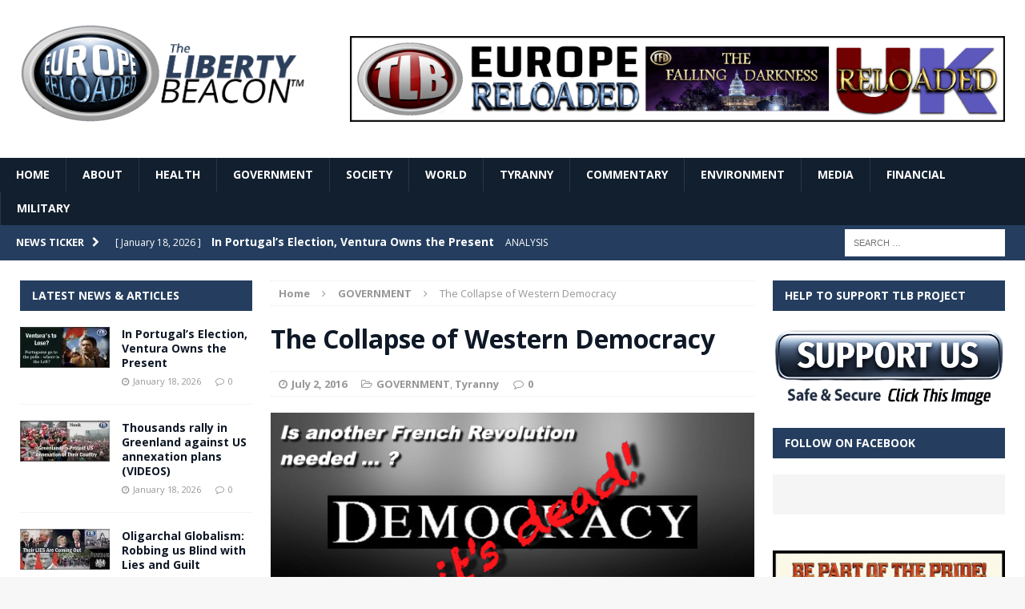

--- FILE ---
content_type: text/html; charset=UTF-8
request_url: https://www.europereloaded.com/the-collapse-of-western-democracy/
body_size: 18497
content:
<!DOCTYPE html>
<html class="no-js mh-two-sb" lang="en-US">
<head>
<meta charset="UTF-8">
<meta name="viewport" content="width=device-width, initial-scale=1.0">
<link rel="profile" href="https://gmpg.org/xfn/11" />
<link rel="pingback" href="https://www.europereloaded.com/xmlrpc.php" />
<meta name='robots' content='index, follow, max-image-preview:large, max-snippet:-1, max-video-preview:-1' />

	<!-- This site is optimized with the Yoast SEO plugin v26.7 - https://yoast.com/wordpress/plugins/seo/ -->
	<title>The Collapse of Western Democracy - Europe Reloaded</title>
	<link rel="canonical" href="https://www.europereloaded.com/the-collapse-of-western-democracy/" />
	<meta property="og:locale" content="en_US" />
	<meta property="og:type" content="article" />
	<meta property="og:title" content="The Collapse of Western Democracy - Europe Reloaded" />
	<meta property="og:description" content="By Paul Craig Roberts Democracy no longer exists in the West. In the US powerful private interest groups, such as the military-security complex, Wall Street, the Israel Lobby, agribusiness and the extractive industries of energy, [...]" />
	<meta property="og:url" content="https://www.europereloaded.com/the-collapse-of-western-democracy/" />
	<meta property="og:site_name" content="Europe Reloaded" />
	<meta property="article:published_time" content="2016-07-02T07:52:45+00:00" />
	<meta property="og:image" content="https://i2.wp.com/www.europereloaded.com/wp-content/uploads/2016/07/Democracydeadfeatured12.jpg?fit=620%2C280&ssl=1" />
	<meta property="og:image:width" content="620" />
	<meta property="og:image:height" content="280" />
	<meta property="og:image:type" content="image/jpeg" />
	<meta name="author" content="ER Editor" />
	<meta name="twitter:label1" content="Written by" />
	<meta name="twitter:data1" content="ER Editor" />
	<meta name="twitter:label2" content="Est. reading time" />
	<meta name="twitter:data2" content="4 minutes" />
	<script type="application/ld+json" class="yoast-schema-graph">{"@context":"https://schema.org","@graph":[{"@type":"Article","@id":"https://www.europereloaded.com/the-collapse-of-western-democracy/#article","isPartOf":{"@id":"https://www.europereloaded.com/the-collapse-of-western-democracy/"},"author":{"name":"ER Editor","@id":"https://www.europereloaded.com/#/schema/person/6bd29374017ecc2268cc95805280243e"},"headline":"The Collapse of Western Democracy","datePublished":"2016-07-02T07:52:45+00:00","mainEntityOfPage":{"@id":"https://www.europereloaded.com/the-collapse-of-western-democracy/"},"wordCount":901,"image":{"@id":"https://www.europereloaded.com/the-collapse-of-western-democracy/#primaryimage"},"thumbnailUrl":"https://i0.wp.com/www.europereloaded.com/wp-content/uploads/2016/07/Democracydeadfeatured12.jpg?fit=620%2C280&ssl=1","keywords":["Brexit vote","Dominique Strauss Kahn","Donald Trump","EU","European Central Bank","federal reserve","France","Martin Schultz President of EU Parliament","NATO","neoliberal French government","Republican Party","Russia","Wall St.","western democracy","western media"],"articleSection":["GOVERNMENT","Tyranny"],"inLanguage":"en-US"},{"@type":"WebPage","@id":"https://www.europereloaded.com/the-collapse-of-western-democracy/","url":"https://www.europereloaded.com/the-collapse-of-western-democracy/","name":"The Collapse of Western Democracy - Europe Reloaded","isPartOf":{"@id":"https://www.europereloaded.com/#website"},"primaryImageOfPage":{"@id":"https://www.europereloaded.com/the-collapse-of-western-democracy/#primaryimage"},"image":{"@id":"https://www.europereloaded.com/the-collapse-of-western-democracy/#primaryimage"},"thumbnailUrl":"https://i0.wp.com/www.europereloaded.com/wp-content/uploads/2016/07/Democracydeadfeatured12.jpg?fit=620%2C280&ssl=1","datePublished":"2016-07-02T07:52:45+00:00","author":{"@id":"https://www.europereloaded.com/#/schema/person/6bd29374017ecc2268cc95805280243e"},"breadcrumb":{"@id":"https://www.europereloaded.com/the-collapse-of-western-democracy/#breadcrumb"},"inLanguage":"en-US","potentialAction":[{"@type":"ReadAction","target":["https://www.europereloaded.com/the-collapse-of-western-democracy/"]}]},{"@type":"ImageObject","inLanguage":"en-US","@id":"https://www.europereloaded.com/the-collapse-of-western-democracy/#primaryimage","url":"https://i0.wp.com/www.europereloaded.com/wp-content/uploads/2016/07/Democracydeadfeatured12.jpg?fit=620%2C280&ssl=1","contentUrl":"https://i0.wp.com/www.europereloaded.com/wp-content/uploads/2016/07/Democracydeadfeatured12.jpg?fit=620%2C280&ssl=1","width":620,"height":280},{"@type":"BreadcrumbList","@id":"https://www.europereloaded.com/the-collapse-of-western-democracy/#breadcrumb","itemListElement":[{"@type":"ListItem","position":1,"name":"Home","item":"https://www.europereloaded.com/"},{"@type":"ListItem","position":2,"name":"The Collapse of Western Democracy"}]},{"@type":"WebSite","@id":"https://www.europereloaded.com/#website","url":"https://www.europereloaded.com/","name":"Europe Reloaded","description":"","potentialAction":[{"@type":"SearchAction","target":{"@type":"EntryPoint","urlTemplate":"https://www.europereloaded.com/?s={search_term_string}"},"query-input":{"@type":"PropertyValueSpecification","valueRequired":true,"valueName":"search_term_string"}}],"inLanguage":"en-US"},{"@type":"Person","@id":"https://www.europereloaded.com/#/schema/person/6bd29374017ecc2268cc95805280243e","name":"ER Editor","image":{"@type":"ImageObject","inLanguage":"en-US","@id":"https://www.europereloaded.com/#/schema/person/image/","url":"https://secure.gravatar.com/avatar/815ece9902bb14d260ef4be7c39a59cbf3933697bb96437d6d06c1ca14291649?s=96&d=identicon&r=g","contentUrl":"https://secure.gravatar.com/avatar/815ece9902bb14d260ef4be7c39a59cbf3933697bb96437d6d06c1ca14291649?s=96&d=identicon&r=g","caption":"ER Editor"},"sameAs":["http://www.thelibertybeacon.com"],"url":"https://www.europereloaded.com/author/roast-frog/"}]}</script>
	<!-- / Yoast SEO plugin. -->


<link rel='dns-prefetch' href='//stats.wp.com' />
<link rel='dns-prefetch' href='//fonts.googleapis.com' />
<link rel='preconnect' href='//i0.wp.com' />
<link rel='preconnect' href='//c0.wp.com' />
<link rel="alternate" type="application/rss+xml" title="Europe Reloaded &raquo; Feed" href="https://www.europereloaded.com/feed/" />
<link rel="alternate" type="application/rss+xml" title="Europe Reloaded &raquo; Comments Feed" href="https://www.europereloaded.com/comments/feed/" />
<link rel="alternate" type="application/rss+xml" title="Europe Reloaded &raquo; The Collapse of Western Democracy Comments Feed" href="https://www.europereloaded.com/the-collapse-of-western-democracy/feed/" />
<link rel="alternate" title="oEmbed (JSON)" type="application/json+oembed" href="https://www.europereloaded.com/wp-json/oembed/1.0/embed?url=https%3A%2F%2Fwww.europereloaded.com%2Fthe-collapse-of-western-democracy%2F" />
<link rel="alternate" title="oEmbed (XML)" type="text/xml+oembed" href="https://www.europereloaded.com/wp-json/oembed/1.0/embed?url=https%3A%2F%2Fwww.europereloaded.com%2Fthe-collapse-of-western-democracy%2F&#038;format=xml" />
<style id='wp-img-auto-sizes-contain-inline-css' type='text/css'>
img:is([sizes=auto i],[sizes^="auto," i]){contain-intrinsic-size:3000px 1500px}
/*# sourceURL=wp-img-auto-sizes-contain-inline-css */
</style>
<style id='wp-emoji-styles-inline-css' type='text/css'>

	img.wp-smiley, img.emoji {
		display: inline !important;
		border: none !important;
		box-shadow: none !important;
		height: 1em !important;
		width: 1em !important;
		margin: 0 0.07em !important;
		vertical-align: -0.1em !important;
		background: none !important;
		padding: 0 !important;
	}
/*# sourceURL=wp-emoji-styles-inline-css */
</style>
<style id='wp-block-library-inline-css' type='text/css'>
:root{--wp-block-synced-color:#7a00df;--wp-block-synced-color--rgb:122,0,223;--wp-bound-block-color:var(--wp-block-synced-color);--wp-editor-canvas-background:#ddd;--wp-admin-theme-color:#007cba;--wp-admin-theme-color--rgb:0,124,186;--wp-admin-theme-color-darker-10:#006ba1;--wp-admin-theme-color-darker-10--rgb:0,107,160.5;--wp-admin-theme-color-darker-20:#005a87;--wp-admin-theme-color-darker-20--rgb:0,90,135;--wp-admin-border-width-focus:2px}@media (min-resolution:192dpi){:root{--wp-admin-border-width-focus:1.5px}}.wp-element-button{cursor:pointer}:root .has-very-light-gray-background-color{background-color:#eee}:root .has-very-dark-gray-background-color{background-color:#313131}:root .has-very-light-gray-color{color:#eee}:root .has-very-dark-gray-color{color:#313131}:root .has-vivid-green-cyan-to-vivid-cyan-blue-gradient-background{background:linear-gradient(135deg,#00d084,#0693e3)}:root .has-purple-crush-gradient-background{background:linear-gradient(135deg,#34e2e4,#4721fb 50%,#ab1dfe)}:root .has-hazy-dawn-gradient-background{background:linear-gradient(135deg,#faaca8,#dad0ec)}:root .has-subdued-olive-gradient-background{background:linear-gradient(135deg,#fafae1,#67a671)}:root .has-atomic-cream-gradient-background{background:linear-gradient(135deg,#fdd79a,#004a59)}:root .has-nightshade-gradient-background{background:linear-gradient(135deg,#330968,#31cdcf)}:root .has-midnight-gradient-background{background:linear-gradient(135deg,#020381,#2874fc)}:root{--wp--preset--font-size--normal:16px;--wp--preset--font-size--huge:42px}.has-regular-font-size{font-size:1em}.has-larger-font-size{font-size:2.625em}.has-normal-font-size{font-size:var(--wp--preset--font-size--normal)}.has-huge-font-size{font-size:var(--wp--preset--font-size--huge)}.has-text-align-center{text-align:center}.has-text-align-left{text-align:left}.has-text-align-right{text-align:right}.has-fit-text{white-space:nowrap!important}#end-resizable-editor-section{display:none}.aligncenter{clear:both}.items-justified-left{justify-content:flex-start}.items-justified-center{justify-content:center}.items-justified-right{justify-content:flex-end}.items-justified-space-between{justify-content:space-between}.screen-reader-text{border:0;clip-path:inset(50%);height:1px;margin:-1px;overflow:hidden;padding:0;position:absolute;width:1px;word-wrap:normal!important}.screen-reader-text:focus{background-color:#ddd;clip-path:none;color:#444;display:block;font-size:1em;height:auto;left:5px;line-height:normal;padding:15px 23px 14px;text-decoration:none;top:5px;width:auto;z-index:100000}html :where(.has-border-color){border-style:solid}html :where([style*=border-top-color]){border-top-style:solid}html :where([style*=border-right-color]){border-right-style:solid}html :where([style*=border-bottom-color]){border-bottom-style:solid}html :where([style*=border-left-color]){border-left-style:solid}html :where([style*=border-width]){border-style:solid}html :where([style*=border-top-width]){border-top-style:solid}html :where([style*=border-right-width]){border-right-style:solid}html :where([style*=border-bottom-width]){border-bottom-style:solid}html :where([style*=border-left-width]){border-left-style:solid}html :where(img[class*=wp-image-]){height:auto;max-width:100%}:where(figure){margin:0 0 1em}html :where(.is-position-sticky){--wp-admin--admin-bar--position-offset:var(--wp-admin--admin-bar--height,0px)}@media screen and (max-width:600px){html :where(.is-position-sticky){--wp-admin--admin-bar--position-offset:0px}}

/*# sourceURL=wp-block-library-inline-css */
</style><style id='global-styles-inline-css' type='text/css'>
:root{--wp--preset--aspect-ratio--square: 1;--wp--preset--aspect-ratio--4-3: 4/3;--wp--preset--aspect-ratio--3-4: 3/4;--wp--preset--aspect-ratio--3-2: 3/2;--wp--preset--aspect-ratio--2-3: 2/3;--wp--preset--aspect-ratio--16-9: 16/9;--wp--preset--aspect-ratio--9-16: 9/16;--wp--preset--color--black: #000000;--wp--preset--color--cyan-bluish-gray: #abb8c3;--wp--preset--color--white: #ffffff;--wp--preset--color--pale-pink: #f78da7;--wp--preset--color--vivid-red: #cf2e2e;--wp--preset--color--luminous-vivid-orange: #ff6900;--wp--preset--color--luminous-vivid-amber: #fcb900;--wp--preset--color--light-green-cyan: #7bdcb5;--wp--preset--color--vivid-green-cyan: #00d084;--wp--preset--color--pale-cyan-blue: #8ed1fc;--wp--preset--color--vivid-cyan-blue: #0693e3;--wp--preset--color--vivid-purple: #9b51e0;--wp--preset--gradient--vivid-cyan-blue-to-vivid-purple: linear-gradient(135deg,rgb(6,147,227) 0%,rgb(155,81,224) 100%);--wp--preset--gradient--light-green-cyan-to-vivid-green-cyan: linear-gradient(135deg,rgb(122,220,180) 0%,rgb(0,208,130) 100%);--wp--preset--gradient--luminous-vivid-amber-to-luminous-vivid-orange: linear-gradient(135deg,rgb(252,185,0) 0%,rgb(255,105,0) 100%);--wp--preset--gradient--luminous-vivid-orange-to-vivid-red: linear-gradient(135deg,rgb(255,105,0) 0%,rgb(207,46,46) 100%);--wp--preset--gradient--very-light-gray-to-cyan-bluish-gray: linear-gradient(135deg,rgb(238,238,238) 0%,rgb(169,184,195) 100%);--wp--preset--gradient--cool-to-warm-spectrum: linear-gradient(135deg,rgb(74,234,220) 0%,rgb(151,120,209) 20%,rgb(207,42,186) 40%,rgb(238,44,130) 60%,rgb(251,105,98) 80%,rgb(254,248,76) 100%);--wp--preset--gradient--blush-light-purple: linear-gradient(135deg,rgb(255,206,236) 0%,rgb(152,150,240) 100%);--wp--preset--gradient--blush-bordeaux: linear-gradient(135deg,rgb(254,205,165) 0%,rgb(254,45,45) 50%,rgb(107,0,62) 100%);--wp--preset--gradient--luminous-dusk: linear-gradient(135deg,rgb(255,203,112) 0%,rgb(199,81,192) 50%,rgb(65,88,208) 100%);--wp--preset--gradient--pale-ocean: linear-gradient(135deg,rgb(255,245,203) 0%,rgb(182,227,212) 50%,rgb(51,167,181) 100%);--wp--preset--gradient--electric-grass: linear-gradient(135deg,rgb(202,248,128) 0%,rgb(113,206,126) 100%);--wp--preset--gradient--midnight: linear-gradient(135deg,rgb(2,3,129) 0%,rgb(40,116,252) 100%);--wp--preset--font-size--small: 13px;--wp--preset--font-size--medium: 20px;--wp--preset--font-size--large: 36px;--wp--preset--font-size--x-large: 42px;--wp--preset--spacing--20: 0.44rem;--wp--preset--spacing--30: 0.67rem;--wp--preset--spacing--40: 1rem;--wp--preset--spacing--50: 1.5rem;--wp--preset--spacing--60: 2.25rem;--wp--preset--spacing--70: 3.38rem;--wp--preset--spacing--80: 5.06rem;--wp--preset--shadow--natural: 6px 6px 9px rgba(0, 0, 0, 0.2);--wp--preset--shadow--deep: 12px 12px 50px rgba(0, 0, 0, 0.4);--wp--preset--shadow--sharp: 6px 6px 0px rgba(0, 0, 0, 0.2);--wp--preset--shadow--outlined: 6px 6px 0px -3px rgb(255, 255, 255), 6px 6px rgb(0, 0, 0);--wp--preset--shadow--crisp: 6px 6px 0px rgb(0, 0, 0);}:where(.is-layout-flex){gap: 0.5em;}:where(.is-layout-grid){gap: 0.5em;}body .is-layout-flex{display: flex;}.is-layout-flex{flex-wrap: wrap;align-items: center;}.is-layout-flex > :is(*, div){margin: 0;}body .is-layout-grid{display: grid;}.is-layout-grid > :is(*, div){margin: 0;}:where(.wp-block-columns.is-layout-flex){gap: 2em;}:where(.wp-block-columns.is-layout-grid){gap: 2em;}:where(.wp-block-post-template.is-layout-flex){gap: 1.25em;}:where(.wp-block-post-template.is-layout-grid){gap: 1.25em;}.has-black-color{color: var(--wp--preset--color--black) !important;}.has-cyan-bluish-gray-color{color: var(--wp--preset--color--cyan-bluish-gray) !important;}.has-white-color{color: var(--wp--preset--color--white) !important;}.has-pale-pink-color{color: var(--wp--preset--color--pale-pink) !important;}.has-vivid-red-color{color: var(--wp--preset--color--vivid-red) !important;}.has-luminous-vivid-orange-color{color: var(--wp--preset--color--luminous-vivid-orange) !important;}.has-luminous-vivid-amber-color{color: var(--wp--preset--color--luminous-vivid-amber) !important;}.has-light-green-cyan-color{color: var(--wp--preset--color--light-green-cyan) !important;}.has-vivid-green-cyan-color{color: var(--wp--preset--color--vivid-green-cyan) !important;}.has-pale-cyan-blue-color{color: var(--wp--preset--color--pale-cyan-blue) !important;}.has-vivid-cyan-blue-color{color: var(--wp--preset--color--vivid-cyan-blue) !important;}.has-vivid-purple-color{color: var(--wp--preset--color--vivid-purple) !important;}.has-black-background-color{background-color: var(--wp--preset--color--black) !important;}.has-cyan-bluish-gray-background-color{background-color: var(--wp--preset--color--cyan-bluish-gray) !important;}.has-white-background-color{background-color: var(--wp--preset--color--white) !important;}.has-pale-pink-background-color{background-color: var(--wp--preset--color--pale-pink) !important;}.has-vivid-red-background-color{background-color: var(--wp--preset--color--vivid-red) !important;}.has-luminous-vivid-orange-background-color{background-color: var(--wp--preset--color--luminous-vivid-orange) !important;}.has-luminous-vivid-amber-background-color{background-color: var(--wp--preset--color--luminous-vivid-amber) !important;}.has-light-green-cyan-background-color{background-color: var(--wp--preset--color--light-green-cyan) !important;}.has-vivid-green-cyan-background-color{background-color: var(--wp--preset--color--vivid-green-cyan) !important;}.has-pale-cyan-blue-background-color{background-color: var(--wp--preset--color--pale-cyan-blue) !important;}.has-vivid-cyan-blue-background-color{background-color: var(--wp--preset--color--vivid-cyan-blue) !important;}.has-vivid-purple-background-color{background-color: var(--wp--preset--color--vivid-purple) !important;}.has-black-border-color{border-color: var(--wp--preset--color--black) !important;}.has-cyan-bluish-gray-border-color{border-color: var(--wp--preset--color--cyan-bluish-gray) !important;}.has-white-border-color{border-color: var(--wp--preset--color--white) !important;}.has-pale-pink-border-color{border-color: var(--wp--preset--color--pale-pink) !important;}.has-vivid-red-border-color{border-color: var(--wp--preset--color--vivid-red) !important;}.has-luminous-vivid-orange-border-color{border-color: var(--wp--preset--color--luminous-vivid-orange) !important;}.has-luminous-vivid-amber-border-color{border-color: var(--wp--preset--color--luminous-vivid-amber) !important;}.has-light-green-cyan-border-color{border-color: var(--wp--preset--color--light-green-cyan) !important;}.has-vivid-green-cyan-border-color{border-color: var(--wp--preset--color--vivid-green-cyan) !important;}.has-pale-cyan-blue-border-color{border-color: var(--wp--preset--color--pale-cyan-blue) !important;}.has-vivid-cyan-blue-border-color{border-color: var(--wp--preset--color--vivid-cyan-blue) !important;}.has-vivid-purple-border-color{border-color: var(--wp--preset--color--vivid-purple) !important;}.has-vivid-cyan-blue-to-vivid-purple-gradient-background{background: var(--wp--preset--gradient--vivid-cyan-blue-to-vivid-purple) !important;}.has-light-green-cyan-to-vivid-green-cyan-gradient-background{background: var(--wp--preset--gradient--light-green-cyan-to-vivid-green-cyan) !important;}.has-luminous-vivid-amber-to-luminous-vivid-orange-gradient-background{background: var(--wp--preset--gradient--luminous-vivid-amber-to-luminous-vivid-orange) !important;}.has-luminous-vivid-orange-to-vivid-red-gradient-background{background: var(--wp--preset--gradient--luminous-vivid-orange-to-vivid-red) !important;}.has-very-light-gray-to-cyan-bluish-gray-gradient-background{background: var(--wp--preset--gradient--very-light-gray-to-cyan-bluish-gray) !important;}.has-cool-to-warm-spectrum-gradient-background{background: var(--wp--preset--gradient--cool-to-warm-spectrum) !important;}.has-blush-light-purple-gradient-background{background: var(--wp--preset--gradient--blush-light-purple) !important;}.has-blush-bordeaux-gradient-background{background: var(--wp--preset--gradient--blush-bordeaux) !important;}.has-luminous-dusk-gradient-background{background: var(--wp--preset--gradient--luminous-dusk) !important;}.has-pale-ocean-gradient-background{background: var(--wp--preset--gradient--pale-ocean) !important;}.has-electric-grass-gradient-background{background: var(--wp--preset--gradient--electric-grass) !important;}.has-midnight-gradient-background{background: var(--wp--preset--gradient--midnight) !important;}.has-small-font-size{font-size: var(--wp--preset--font-size--small) !important;}.has-medium-font-size{font-size: var(--wp--preset--font-size--medium) !important;}.has-large-font-size{font-size: var(--wp--preset--font-size--large) !important;}.has-x-large-font-size{font-size: var(--wp--preset--font-size--x-large) !important;}
/*# sourceURL=global-styles-inline-css */
</style>

<style id='classic-theme-styles-inline-css' type='text/css'>
/*! This file is auto-generated */
.wp-block-button__link{color:#fff;background-color:#32373c;border-radius:9999px;box-shadow:none;text-decoration:none;padding:calc(.667em + 2px) calc(1.333em + 2px);font-size:1.125em}.wp-block-file__button{background:#32373c;color:#fff;text-decoration:none}
/*# sourceURL=/wp-includes/css/classic-themes.min.css */
</style>
<link rel='stylesheet' id='widgetopts-styles-css' href='https://www.europereloaded.com/wp-content/plugins/widget-options/assets/css/widget-options.css?ver=4.1.3' type='text/css' media='all' />
<link rel='stylesheet' id='parent-style-css' href='https://www.europereloaded.com/wp-content/themes/mh-magazine/style.css?ver=1731165471' type='text/css' media='all' />
<link rel='stylesheet' id='mh-magazine-css' href='https://www.europereloaded.com/wp-content/themes/thelibertybeacon/style.css?ver=1731165471' type='text/css' media='all' />
<link rel='stylesheet' id='mh-font-awesome-css' href='https://www.europereloaded.com/wp-content/themes/mh-magazine/includes/font-awesome.min.css?ver=1731165471' type='text/css' media='all' />
<link rel='stylesheet' id='mh-google-fonts-css' href='https://fonts.googleapis.com/css?family=Open+Sans:300,400,400italic,600,700' type='text/css' media='all' />
<link rel='stylesheet' id='jetpack-subscriptions-css' href='https://c0.wp.com/p/jetpack/15.4/_inc/build/subscriptions/subscriptions.min.css' type='text/css' media='all' />
<link rel='stylesheet' id='sharedaddy-css' href='https://c0.wp.com/p/jetpack/15.4/modules/sharedaddy/sharing.css' type='text/css' media='all' />
<link rel='stylesheet' id='social-logos-css' href='https://c0.wp.com/p/jetpack/15.4/_inc/social-logos/social-logos.min.css' type='text/css' media='all' />
<script type="text/javascript" src="https://c0.wp.com/c/6.9/wp-includes/js/jquery/jquery.min.js" id="jquery-core-js"></script>
<script type="text/javascript" src="https://c0.wp.com/c/6.9/wp-includes/js/jquery/jquery-migrate.min.js" id="jquery-migrate-js"></script>
<script type="text/javascript" src="https://www.europereloaded.com/wp-content/themes/mh-magazine/js/scripts.js?ver=1731165471" id="mh-scripts-js"></script>
<link rel="https://api.w.org/" href="https://www.europereloaded.com/wp-json/" /><link rel="alternate" title="JSON" type="application/json" href="https://www.europereloaded.com/wp-json/wp/v2/posts/66833" /><link rel="EditURI" type="application/rsd+xml" title="RSD" href="https://www.europereloaded.com/xmlrpc.php?rsd" />
<meta name="generator" content="WordPress 6.9" />
<link rel='shortlink' href='https://wp.me/p7BT12-hnX' />
	<style>img#wpstats{display:none}</style>
		<style type="text/css">.mh-header {
    border-bottom: none !important;
}
.small_img{
width:112px;
height:58px;
}

.mh-carousel-layout2 {
    padding: 0px !important;
}
.mh-carousel-widget li {
    margin-right: 7px !important;
}

@media only screen and (min-width : 768px) {
#mh_magazine_slider-2{
height:438px;
}
}
@media only screen and (max-width : 767px) {
#mh_magazine_slider-2{
height:155px;
}
}
.mh-header{border-bottom:2px solid #ac2624}.g-7,.g-9{max-width:320px!important}.mh-slider-caption{display:none}</style>
<style type="text/css">
.mh-header-nav li:hover, .mh-header-nav ul li:hover > ul, .mh-main-nav-wrap, .mh-main-nav, .mh-main-nav ul li:hover > ul, .mh-extra-nav li:hover, .mh-extra-nav ul li:hover > ul, .mh-footer-nav li:hover, .mh-footer-nav ul li:hover > ul, .mh-social-nav li a:hover, .mh-widget-col-1 .mh-slider-caption, .mh-widget-col-2 .mh-slider-caption, .mh-carousel-layout1, .mh-spotlight-widget, .mh-social-widget li a, .mh-author-bio-widget, .mh-footer-widget .mh-tab-comment-excerpt, .mh-nip-item:hover .mh-nip-overlay, .mh-widget .tagcloud a, .mh-footer-widget .tagcloud a, .mh-footer, .mh-copyright-wrap, input[type=submit]:hover, #respond #cancel-comment-reply-link:hover, #infinite-handle span:hover { background: #121f2f; }
.mh-slider-caption { background: #121f2f; background: rgba(18, 31, 47, 0.8); }
@media screen and (max-width: 900px) { #mh-mobile .mh-slider-caption { background: rgba(18, 31, 47, 1); } }
.slicknav_menu, .slicknav_nav ul { border-color: #121f2f; }
.mh-copyright, .mh-copyright a { color: #fff; }
.mh-preheader, .mh-wide-layout .mh-subheader, .mh-ticker-title, .mh-main-nav li:hover, .mh-footer-nav, .slicknav_menu, .slicknav_btn, .slicknav_nav .slicknav_item:hover, .slicknav_nav a:hover, .mh-back-to-top, .mh-subheading, .entry-tags .fa, .entry-tags li:hover, .mh-loop-layout2 .mh-loop-caption, .mh-widget-layout2 .mh-widget-title, .mh-widget-layout2 .mh-footer-widget-title, #mh-mobile .flex-control-paging li a.flex-active, .mh-slider-layout2 .mh-slider-category, .mh-carousel-layout1 .mh-carousel-caption, .mh-spotlight-caption, .mh-posts-large-caption, .mh-tab-button.active, .mh-tab-button.active:hover, .mh-footer-widget .mh-tab-button.active, .mh-social-widget li:hover a, .mh-footer-widget .mh-social-widget li a, .mh-footer-widget .mh-author-bio-widget, .tagcloud a:hover, .mh-widget .tagcloud a:hover, .mh-footer-widget .tagcloud a:hover, .page-numbers:hover, .mh-loop-pagination .current, .mh-comments-pagination .current, .pagelink, a:hover .pagelink, input[type=submit], #respond #cancel-comment-reply-link, #infinite-handle span { background: #253e5f; }
blockquote, .mh-category-desc, .mh-widget-layout1 .mh-widget-title, .mh-widget-layout3 .mh-widget-title, .mh-widget-layout1 .mh-footer-widget-title, .mh-widget-layout3 .mh-footer-widget-title, .mh-slider-layout1 .mh-slider-caption, .mh-carousel-layout1, .mh-spotlight-widget, .mh-author-bio-widget, .mh-author-bio-title, .mh-author-bio-image-frame, .mh-video-widget, .mh-tab-buttons, .bypostauthor .mh-comment-meta, textarea:hover, input[type=text]:hover, input[type=email]:hover, input[type=tel]:hover, input[type=url]:hover { border-color: #253e5f; }
.mh-dropcap, .mh-carousel-layout1 .flex-direction-nav a, .mh-carousel-layout2 .mh-carousel-caption { color: #253e5f; }
body, a, .post .entry-title, .entry-content h1, .entry-content h2, .entry-content h3, .entry-content h4, .entry-content h5, .entry-content h6, .wp-caption-text, .mh-widget-layout1 .mh-widget-title { color: #0e1826; }
.entry-content a { color: #335684; }
a:hover, .mh-footer a:hover, .entry-content a:hover, .mh-author-box a:hover, .mh-post-nav a:hover, .mh-tabbed-widget a:hover, #respond a:hover, .mh-meta a:hover, .mh-footer .mh-meta a:hover, .mh-breadcrumb a:hover { color: #3a6296; }
</style>
<!--[if lt IE 9]>
<script src="https://www.europereloaded.com/wp-content/themes/mh-magazine/js/css3-mediaqueries.js"></script>
<![endif]-->
</head>
<body id="mh-mobile" class="wp-singular post-template-default single single-post postid-66833 single-format-standard wp-theme-mh-magazine wp-child-theme-thelibertybeacon mh-wide-layout mh-left-sb mh-loop-layout2 mh-widget-layout2">
<div class="mh-header-mobile-nav clearfix"></div>
	<div class="mh-preheader">
    	<div class="mh-container mh-container-inner mh-row clearfix">
    		            	<nav class="mh-header-nav mh-col-2-3 clearfix">
            						</nav>
						            	<nav class="mh-social-icons mh-social-nav mh-col-1-3 clearfix">
            						</nav>
					</div>
	</div>
<header class="mh-header">
	<div class="mh-container mh-container-inner mh-row clearfix">
		<div class="mh-col-1-3 mh-custom-header">
<a href="https://www.europereloaded.com/" title="Europe Reloaded" rel="home">
<div class="mh-site-logo" role="banner">
<img class="mh-header-image" src="https://www.europereloaded.com/wp-content/uploads/2024/09/1727419843158.png" height="1161" width="3174" alt="Europe Reloaded" />
</div>
</a>
</div>
<div class="mh-col-2-3 mh-header-widget-2">
<div id="text-7" class="widget mh-widget mh-header-2 widget_text">			<div class="textwidget"><p><a href="https://www.europereloaded.com/the-liberty-beacon/" target="_blank" rel="noopener"><img decoding="async" class="alignnone" src="/wp-content/uploads/2024/10/red-5.png" border="0" /></a></p>
</div>
		</div></div>
	</div>
	<div class="mh-main-nav-wrap">
		<nav class="mh-main-nav mh-container mh-container-inner clearfix">
			<div class="menu-main-menu-container"><ul id="menu-main-menu" class="menu"><li id="menu-item-65663" class="menu-item menu-item-type-post_type menu-item-object-page menu-item-home menu-item-65663"><a href="https://www.europereloaded.com/">HOME</a></li>
<li id="menu-item-122356" class="menu-item menu-item-type-post_type menu-item-object-page menu-item-122356"><a href="https://www.europereloaded.com/about/">ABOUT</a></li>
<li id="menu-item-65667" class="menu-item menu-item-type-taxonomy menu-item-object-category menu-item-65667"><a href="https://www.europereloaded.com/category/health/">HEALTH</a></li>
<li id="menu-item-65670" class="menu-item menu-item-type-taxonomy menu-item-object-category current-post-ancestor current-menu-parent current-post-parent menu-item-65670"><a href="https://www.europereloaded.com/category/government/">GOVERNMENT</a></li>
<li id="menu-item-65668" class="menu-item menu-item-type-taxonomy menu-item-object-category menu-item-65668"><a href="https://www.europereloaded.com/category/freedom/">SOCIETY</a></li>
<li id="menu-item-65664" class="menu-item menu-item-type-taxonomy menu-item-object-category menu-item-65664"><a href="https://www.europereloaded.com/category/world/">WORLD</a></li>
<li id="menu-item-65665" class="menu-item menu-item-type-taxonomy menu-item-object-category current-post-ancestor current-menu-parent current-post-parent menu-item-65665"><a href="https://www.europereloaded.com/category/tyranny/">TYRANNY</a></li>
<li id="menu-item-65673" class="menu-item menu-item-type-custom menu-item-object-custom menu-item-65673"><a href="https://www.europereloaded.com/category/commentary/">COMMENTARY</a></li>
<li id="menu-item-65666" class="menu-item menu-item-type-taxonomy menu-item-object-category menu-item-65666"><a href="https://www.europereloaded.com/category/environment/">ENVIRONMENT</a></li>
<li id="menu-item-65671" class="menu-item menu-item-type-taxonomy menu-item-object-category menu-item-65671"><a href="https://www.europereloaded.com/category/media-2/">MEDIA</a></li>
<li id="menu-item-65672" class="menu-item menu-item-type-taxonomy menu-item-object-category menu-item-65672"><a href="https://www.europereloaded.com/category/financial/">FINANCIAL</a></li>
<li id="menu-item-65669" class="menu-item menu-item-type-taxonomy menu-item-object-category menu-item-65669"><a href="https://www.europereloaded.com/category/military-2/">MILITARY</a></li>
</ul></div>		</nav>
	</div>
	</header>
	<div class="mh-subheader">
		<div class="mh-container mh-container-inner mh-row clearfix">
							<div class="mh-col-2-3 mh-header-ticker">
					<div class="mh-news-ticker">
			<div class="mh-ticker-title">
			News Ticker<i class="fa fa-chevron-right"></i>		</div>
		<div class="mh-ticker-content">
		<ul id="mh-ticker-loop">				<li class="mh-ticker-item">
					<a href="https://www.europereloaded.com/in-portugals-election-ventura-owns-the-present/" title="In Portugal’s Election, Ventura Owns the Present">
						<span class="mh-ticker-item-date">
                        	[ January 18, 2026 ]                        </span>
						<span class="mh-ticker-item-title">
							In Portugal’s Election, Ventura Owns the Present						</span>
						<span class="mh-ticker-item-cat">
														Analysis						</span>
					</a>
				</li>				<li class="mh-ticker-item">
					<a href="https://www.europereloaded.com/thousands-rally-in-greenland-against-us-annexation-plans-videos/" title="Thousands rally in Greenland against US annexation plans (VIDEOS)">
						<span class="mh-ticker-item-date">
                        	[ January 18, 2026 ]                        </span>
						<span class="mh-ticker-item-title">
							Thousands rally in Greenland against US annexation plans (VIDEOS)						</span>
						<span class="mh-ticker-item-cat">
														GOVERNMENT						</span>
					</a>
				</li>				<li class="mh-ticker-item">
					<a href="https://www.europereloaded.com/the-monstrous-century-long-theft-by-canadian-indians-and-the-liberal-party-of-canada/" title="Oligarchal Globalism: Robbing us Blind with Lies and Guilt">
						<span class="mh-ticker-item-date">
                        	[ January 18, 2026 ]                        </span>
						<span class="mh-ticker-item-title">
							Oligarchal Globalism: Robbing us Blind with Lies and Guilt						</span>
						<span class="mh-ticker-item-cat">
														COMMENTARY						</span>
					</a>
				</li>				<li class="mh-ticker-item">
					<a href="https://www.europereloaded.com/enoch-burke-released-returns-to-school-premises-for-work/" title="Enoch Burke Released, Returns to School Premises for Work">
						<span class="mh-ticker-item-date">
                        	[ January 17, 2026 ]                        </span>
						<span class="mh-ticker-item-title">
							Enoch Burke Released, Returns to School Premises for Work						</span>
						<span class="mh-ticker-item-cat">
														GOVERNMENT						</span>
					</a>
				</li>				<li class="mh-ticker-item">
					<a href="https://www.europereloaded.com/president-trump-unveils-the-great-healthcare-plan/" title="President Trump Unveils &#8216;The Great Healthcare Plan&#8217;">
						<span class="mh-ticker-item-date">
                        	[ January 17, 2026 ]                        </span>
						<span class="mh-ticker-item-title">
							President Trump Unveils &#8216;The Great Healthcare Plan&#8217;						</span>
						<span class="mh-ticker-item-cat">
														GOVERNMENT						</span>
					</a>
				</li>		</ul>
	</div>
</div>				</div>
										<aside class="mh-col-1-3 mh-header-search">
					<form role="search" method="get" class="search-form" action="https://www.europereloaded.com/">
				<label>
					<span class="screen-reader-text">Search for:</span>
					<input type="search" class="search-field" placeholder="Search &hellip;" value="" name="s" />
				</label>
				<input type="submit" class="search-submit" value="Search" />
			</form>				</aside>
					</div>
	</div>
<div class="mh-container mh-container-outer">
<div class="mh-wrapper clearfix">
	<div class="mh-main clearfix">
		<div id="main-content" class="mh-content"><nav class="mh-breadcrumb"><span itemscope itemtype="http://data-vocabulary.org/Breadcrumb"><a href="https://www.europereloaded.com" itemprop="url"><span itemprop="title">Home</span></a></span><span class="mh-breadcrumb-delimiter"><i class="fa fa-angle-right"></i></span><span itemscope itemtype="http://data-vocabulary.org/Breadcrumb"><a href="https://www.europereloaded.com/category/government/" itemprop="url"><span itemprop="title">GOVERNMENT</span></a></span><span class="mh-breadcrumb-delimiter"><i class="fa fa-angle-right"></i></span>The Collapse of Western Democracy</nav>
<article id="post-66833" class="post-66833 post type-post status-publish format-standard has-post-thumbnail hentry category-government category-tyranny tag-brexit-vote tag-dominique-strauss-kahn tag-donald-trump tag-eu tag-european-central-bank tag-federal-reserve tag-france tag-martin-schultz-president-of-eu-parliament tag-nato tag-neoliberal-french-government tag-republican-party tag-russia tag-wall-st tag-western-democracy tag-western-media">
	<header class="entry-header clearfix">
		<h1 class="entry-title">
			The Collapse of Western Democracy		</h1>
		<p class="mh-meta entry-meta">
<span class="entry-meta-date updated"><i class="fa fa-clock-o"></i><a href="https://www.europereloaded.com/2016/07/">July 2, 2016</a></span>
<span class="entry-meta-categories"><i class="fa fa-folder-open-o"></i><a href="https://www.europereloaded.com/category/government/" rel="category tag">GOVERNMENT</a>, <a href="https://www.europereloaded.com/category/tyranny/" rel="category tag">Tyranny</a></span>
<span class="entry-meta-comments"><i class="fa fa-comment-o"></i><a class="mh-comment-scroll" href="https://www.europereloaded.com/the-collapse-of-western-democracy/#mh-comments">0</a></span>
</p>
	</header>
		<div class="entry-content clearfix">
<figure class="entry-thumbnail">
<img src="https://i0.wp.com/www.europereloaded.com/wp-content/uploads/2016/07/Democracydeadfeatured12.jpg?fit=620%2C280&#038;ssl=1" alt="" title="Democracydeadfeatured12" />
</figure>
<h4><em>By Paul Craig Roberts</em></h4>
<h4>Democracy no longer exists in the West. In the US powerful private interest groups, such as the military-security complex, Wall Street, the Israel Lobby, agribusiness and the extractive industries of energy, timber and mining, have long exercised more control over government than the people. But now even the semblance of democracy has been abandoned.</h4>
<p>In the US Donald Trump has won the Republican presidential nomination. However, Republican convention delegates are plotting to deny Trump the nomination that the people have voted him. The Republican political establishment is showing an unwillingness to accept democratic outcomes.</p>
<p>The people chose, but their choice is unacceptable to the establishment which intends to substitute its choice for the people’s choice.</p>
<p>Do you remember Dominic Strauss-Kahn? Strauss-Kahn is the Frenchman who was head of the IMF and, according to polls, the likely next president of France. He said something that sounded too favorable toward the Greek people. This concerned powerful banking interests who worried that he might get in the way of their plunder of Greece, Portugal, Spain, and Italy. A hotel maid appeared who accused him of rape. He was arrested and held without bail. After the police and prosecutors had made fools of themselves, he was released with all charges dropped. But the goal was achieved. Strauss-Kahn had to resign as IMF director and kiss goodbye his chance for the presidency of France.</p>
<p><img data-recalc-dims="1" fetchpriority="high" decoding="async" class="wp-image-66836 aligncenter" src="https://i0.wp.com/www.europereloaded.com/wp-content/uploads/2016/07/DSKinsert-300x159.jpg?resize=660%2C350" alt="DSKinsert" width="660" height="350" srcset="https://i0.wp.com/www.europereloaded.com/wp-content/uploads/2016/07/DSKinsert.jpg?resize=300%2C159&amp;ssl=1 300w, https://i0.wp.com/www.europereloaded.com/wp-content/uploads/2016/07/DSKinsert.jpg?w=660&amp;ssl=1 660w" sizes="(max-width: 660px) 100vw, 660px" /></p>
<p style="text-align: right;"><strong><em>Dominique Strauss Kahn</em></strong></p>
<p>Curious, isn’t it, that a woman has now appeared who claims Trump raped her when she was 13 years old.</p>
<p>Consider the political establishment’s response to the Brexit vote. Members of Parliament are saying that the vote is unacceptable and that Parliament has the right and responsibility to ignore the voice of the people.</p>
<p>The view now established in the West is that the people are not qualified to make political decisions. The position of the opponents of Brexit is clear: it simply is not a matter for the British people whether their sovereignty is given away to an unaccountable commission in Brussels.</p>
<p>Martin Schultz, President of the EU Parliament, puts it clearly: “It is not the EU philosophy that the crowd can decide its fate.”</p>
<p>The Western media have made it clear that they do not accept the people’s decision either. The vote is said to be “racist” and therefore can be disregarded as illegitimate.</p>
<p>Washington has no intention of permitting the British to exit the European Union. Washington did not work for 60 years to put all of Europe in the EU bag that Washington can control only to let democracy undo its achievement.</p>
<p>The Federal Reserve, its Wall Street allies, and its Bank of Japan and European Central Bank vassals will short the UK pound and equities, and the presstitutes will explain the decline in values as “the market’s” pronouncement that the British vote was a mistake. If Britain is actually permitted to leave, the two-year long negotiations will be used to tie the British into the EU so firmly that Britain leaves in name only.</p>
<p>No one with a brain believes that Europeans are happy that Washington and NATO are driving them into conflict with Russia. Yet their protests have no effect on their governments.</p>
<p>Consider the French protests of what the neoliberal French government, masquerading as socialist, calls “labor law reforms.” What the “reform” does is to take away the reforms that the French people achieved over decades of struggle. The French made employment more stable and less uncertain, thereby reducing stress and contributing to the happiness of life. But the corporations want more profit and regard regulations and laws that benefit people as barriers to higher profitability. Neoliberal economists backed the takeback of French labor rights with the false argument that a humane society causes unemployment. The neoliberal economists call it “liberating the employment market” from reforms achieved by the French people.</p>
<p>The French government, of course, represents corporations, not the French people.</p>
<p>The neoliberal economists and politicians have no qualms about sacrificing the quality of French life in order to clear the way for global corporations to make more profits. What is the value in “the global market” when the result is to worsen the fate of peoples?</p>
<p>Consider the Germans. They are being overrun with refugees from Washington’s wars, wars that the stupid German government enabled. The German people are experiencing increases in crime and sexual attacks. They protest, but their government does not hear them. The German government is more concerned about the refugees than it is about the German people.</p>
<p>Consider the Greeks and the Portuguese forced by their governments to accept personal financial ruin in order to boost the profits of foreign banks. These governments represent foreign bankers, not the Greek and Portuguese people.</p>
<p>One wonders how long before all Western peoples conclude that only a French Revolution complete with guillotine can set them free.</p>
<p style="text-align: center;">************</p>
<p style="text-align: left;"><a href="http://www.paulcraigroberts.org/2016/06/29/the-collapse-of-western-democracy-paul-craig-roberts/">Original article</a></p>
<p style="text-align: left;">ER recommends other articles by <a href="http://www.paulcraigroberts.org">Paul Craig Roberts</a></p>
<p><em><strong>About the author</strong></em></p>
<p><em><strong>Paul Craig Roberts was Assistant Secretary of the US Treasury in the Reagan administration. He was professor of economics in several universities and Associate Editor of the Wall Street Journal. He was a member of the US-USSR student exchange program in 1961, and addressed the Soviet Academy of Sciences in 1989 and 1990. His first book, Alienation and the Soviet Economy, was published in 1971. His website is www.paulcraigroberts.org.</strong></em></p>
<div class="sharedaddy sd-sharing-enabled"><div class="robots-nocontent sd-block sd-social sd-social-icon-text sd-sharing"><h3 class="sd-title">Share this:</h3><div class="sd-content"><ul><li class="share-facebook"><a rel="nofollow noopener noreferrer"
				data-shared="sharing-facebook-66833"
				class="share-facebook sd-button share-icon"
				href="https://www.europereloaded.com/the-collapse-of-western-democracy/?share=facebook"
				target="_blank"
				aria-labelledby="sharing-facebook-66833"
				>
				<span id="sharing-facebook-66833" hidden>Click to share on Facebook (Opens in new window)</span>
				<span>Facebook</span>
			</a></li><li class="share-x"><a rel="nofollow noopener noreferrer"
				data-shared="sharing-x-66833"
				class="share-x sd-button share-icon"
				href="https://www.europereloaded.com/the-collapse-of-western-democracy/?share=x"
				target="_blank"
				aria-labelledby="sharing-x-66833"
				>
				<span id="sharing-x-66833" hidden>Click to share on X (Opens in new window)</span>
				<span>X</span>
			</a></li><li class="share-end"></li></ul></div></div></div>	</div>
	<div class="entry-tags clearfix"><i class="fa fa-tag"></i><ul><li><a href="https://www.europereloaded.com/tag/brexit-vote/" rel="tag">Brexit vote</a></li><li><a href="https://www.europereloaded.com/tag/dominique-strauss-kahn/" rel="tag">Dominique Strauss Kahn</a></li><li><a href="https://www.europereloaded.com/tag/donald-trump/" rel="tag">Donald Trump</a></li><li><a href="https://www.europereloaded.com/tag/eu/" rel="tag">EU</a></li><li><a href="https://www.europereloaded.com/tag/european-central-bank/" rel="tag">European Central Bank</a></li><li><a href="https://www.europereloaded.com/tag/federal-reserve/" rel="tag">federal reserve</a></li><li><a href="https://www.europereloaded.com/tag/france/" rel="tag">France</a></li><li><a href="https://www.europereloaded.com/tag/martin-schultz-president-of-eu-parliament/" rel="tag">Martin Schultz President of EU Parliament</a></li><li><a href="https://www.europereloaded.com/tag/nato/" rel="tag">NATO</a></li><li><a href="https://www.europereloaded.com/tag/neoliberal-french-government/" rel="tag">neoliberal French government</a></li><li><a href="https://www.europereloaded.com/tag/republican-party/" rel="tag">Republican Party</a></li><li><a href="https://www.europereloaded.com/tag/russia/" rel="tag">Russia</a></li><li><a href="https://www.europereloaded.com/tag/wall-st/" rel="tag">Wall St.</a></li><li><a href="https://www.europereloaded.com/tag/western-democracy/" rel="tag">western democracy</a></li><li><a href="https://www.europereloaded.com/tag/western-media/" rel="tag">western media</a></li></ul></div>	</article><nav class="mh-post-nav-wrap clearfix" role="navigation">
<div class="mh-post-nav-prev mh-post-nav">
<a href="https://www.europereloaded.com/french-would-vote-to-leave-eu-if-frexit-referendum-took-place/" rel="prev">Previous article</a></div>
<div class="mh-post-nav-next mh-post-nav">
<a href="https://www.europereloaded.com/how-brexit-could-avert-a-new-cold-war/" rel="next">Next article</a></div>
</nav>
<section class="mh-related-content">
<h3 class="mh-section-title mh-related-content-title">Related Articles</h3>
<div class="mh-related-wrap mh-row clearfix">
<article class="mh-col-1-3 mh-posts-grid-item clearfix post-123867 post type-post status-publish format-standard has-post-thumbnail hentry category-government category-media-2 category-spotlight category-tyranny category-world tag-agence-france-presse tag-associated-press tag-disinformation tag-geopolitics tag-julius-reuter tag-mass-media tag-news-agencies tag-propaganda tag-reuters tag-rothschild tag-swiss-propaganda-research tag-syrian-observatory-for-human-rights tag-usnato tag-western-media">
	<div class="mh-posts-grid-thumb">
		<a href="https://www.europereloaded.com/the-propaganda-multiplier-how-global-news-agencies-western-media-report-on-geopolitics/" title="The Propaganda Multiplier: How Global News Agencies &#038; Western Media Report on Geopolitics"><img width="326" height="147" src="https://i0.wp.com/www.europereloaded.com/wp-content/uploads/2019/05/NewsAgencies3.jpg?fit=326%2C147&amp;ssl=1" class="attachment-mh-magazine-medium size-mh-magazine-medium wp-post-image" alt="" decoding="async" srcset="https://i0.wp.com/www.europereloaded.com/wp-content/uploads/2019/05/NewsAgencies3.jpg?w=620&amp;ssl=1 620w, https://i0.wp.com/www.europereloaded.com/wp-content/uploads/2019/05/NewsAgencies3.jpg?resize=300%2C135&amp;ssl=1 300w, https://i0.wp.com/www.europereloaded.com/wp-content/uploads/2019/05/NewsAgencies3.jpg?resize=326%2C147&amp;ssl=1 326w, https://i0.wp.com/www.europereloaded.com/wp-content/uploads/2019/05/NewsAgencies3.jpg?resize=80%2C36&amp;ssl=1 80w, https://i0.wp.com/www.europereloaded.com/wp-content/uploads/2019/05/NewsAgencies3.jpg?resize=112%2C51&amp;ssl=1 112w, https://i0.wp.com/www.europereloaded.com/wp-content/uploads/2019/05/NewsAgencies3.jpg?resize=186%2C84&amp;ssl=1 186w, https://i0.wp.com/www.europereloaded.com/wp-content/uploads/2019/05/NewsAgencies3.jpg?resize=307%2C138&amp;ssl=1 307w" sizes="(max-width: 326px) 100vw, 326px" />		</a>
	</div>
	<h3 class="mh-posts-grid-title">
		<a href="https://www.europereloaded.com/the-propaganda-multiplier-how-global-news-agencies-western-media-report-on-geopolitics/" title="The Propaganda Multiplier: How Global News Agencies &#038; Western Media Report on Geopolitics" rel="bookmark">
			The Propaganda Multiplier: How Global News Agencies &#038; Western Media Report on Geopolitics		</a>
	</h3>
	<div class="mh-meta mh-posts-grid-meta">
		<span class="mh-meta-date"><i class="fa fa-clock-o"></i>May 19, 2019</span>
<span class="mh-meta-comments"><i class="fa fa-comment-o"></i><a class="mh-comment-count-link" href="https://www.europereloaded.com/the-propaganda-multiplier-how-global-news-agencies-western-media-report-on-geopolitics/#mh-comments">0</a></span>
	</div>
</article><article class="mh-col-1-3 mh-posts-grid-item clearfix post-154386 post type-post status-publish format-standard has-post-thumbnail hentry category-financial category-government category-world tag-democracy-programs tag-alexander-rubinstein tag-annual-omnibus-spending-package tag-coronavirus-relief-package tag-covid-package tag-donald-trump tag-foreign-labor tag-foreign-worker-hiring tag-jeb-sprague tag-regime-change tag-thegrayzone-com tag-us tag-us-congress tag-zerohedge">
	<div class="mh-posts-grid-thumb">
		<a href="https://www.europereloaded.com/us-govt-pandemic-relief-promotes-regime-change-other-countries-and-foreign-worker-hiring/" title="US Govt &#8216;Pandemic Relief&#8217; Promotes Regime Change, Other Countries and Foreign Worker Hiring"><img width="326" height="147" src="https://i0.wp.com/www.europereloaded.com/wp-content/uploads/2020/12/USStimulusBillTrump-min.jpg?fit=326%2C147&amp;ssl=1" class="attachment-mh-magazine-medium size-mh-magazine-medium wp-post-image" alt="" decoding="async" srcset="https://i0.wp.com/www.europereloaded.com/wp-content/uploads/2020/12/USStimulusBillTrump-min.jpg?w=620&amp;ssl=1 620w, https://i0.wp.com/www.europereloaded.com/wp-content/uploads/2020/12/USStimulusBillTrump-min.jpg?resize=300%2C135&amp;ssl=1 300w, https://i0.wp.com/www.europereloaded.com/wp-content/uploads/2020/12/USStimulusBillTrump-min.jpg?resize=326%2C147&amp;ssl=1 326w, https://i0.wp.com/www.europereloaded.com/wp-content/uploads/2020/12/USStimulusBillTrump-min.jpg?resize=80%2C36&amp;ssl=1 80w, https://i0.wp.com/www.europereloaded.com/wp-content/uploads/2020/12/USStimulusBillTrump-min.jpg?resize=112%2C51&amp;ssl=1 112w, https://i0.wp.com/www.europereloaded.com/wp-content/uploads/2020/12/USStimulusBillTrump-min.jpg?resize=186%2C84&amp;ssl=1 186w, https://i0.wp.com/www.europereloaded.com/wp-content/uploads/2020/12/USStimulusBillTrump-min.jpg?resize=307%2C138&amp;ssl=1 307w" sizes="(max-width: 326px) 100vw, 326px" />		</a>
	</div>
	<h3 class="mh-posts-grid-title">
		<a href="https://www.europereloaded.com/us-govt-pandemic-relief-promotes-regime-change-other-countries-and-foreign-worker-hiring/" title="US Govt &#8216;Pandemic Relief&#8217; Promotes Regime Change, Other Countries and Foreign Worker Hiring" rel="bookmark">
			US Govt &#8216;Pandemic Relief&#8217; Promotes Regime Change, Other Countries and Foreign Worker Hiring		</a>
	</h3>
	<div class="mh-meta mh-posts-grid-meta">
		<span class="mh-meta-date"><i class="fa fa-clock-o"></i>December 23, 2020</span>
<span class="mh-meta-comments"><i class="fa fa-comment-o"></i><a class="mh-comment-count-link" href="https://www.europereloaded.com/us-govt-pandemic-relief-promotes-regime-change-other-countries-and-foreign-worker-hiring/#mh-comments">0</a></span>
	</div>
</article><article class="mh-col-1-3 mh-posts-grid-item clearfix post-68624 post type-post status-publish format-standard has-post-thumbnail hentry category-government category-world tag-agenda-21 tag-aiib tag-brics tag-charlie-rose tag-china tag-donald-trump tag-eurasian-balkans tag-globalism tag-hillary-clinton tag-michael-j-morell-ex-cia-director tag-msnbcs-morning-joe tag-new-silk-road tag-nwo-with-china tag-sustainable-development-goals tag-zbigniew-brzezinski">
	<div class="mh-posts-grid-thumb">
		<a href="https://www.europereloaded.com/cia-breaks-silence-new-silk-road-says-challenging-brics-aiib-mistake/" title="CIA Breaks Its Silence On “New Silk Road”: Says Challenging The BRICS And AIIB Was A “Mistake”"><img width="326" height="245" src="https://i0.wp.com/www.europereloaded.com/wp-content/uploads/2016/08/MikeMorellCIAChinaNewSilkRoad1112.jpg?fit=326%2C245&amp;ssl=1" class="attachment-mh-magazine-medium size-mh-magazine-medium wp-post-image" alt="" decoding="async" loading="lazy" srcset="https://i0.wp.com/www.europereloaded.com/wp-content/uploads/2016/08/MikeMorellCIAChinaNewSilkRoad1112.jpg?resize=326%2C245&amp;ssl=1 326w, https://i0.wp.com/www.europereloaded.com/wp-content/uploads/2016/08/MikeMorellCIAChinaNewSilkRoad1112.jpg?resize=80%2C60&amp;ssl=1 80w" sizes="auto, (max-width: 326px) 100vw, 326px" />		</a>
	</div>
	<h3 class="mh-posts-grid-title">
		<a href="https://www.europereloaded.com/cia-breaks-silence-new-silk-road-says-challenging-brics-aiib-mistake/" title="CIA Breaks Its Silence On “New Silk Road”: Says Challenging The BRICS And AIIB Was A “Mistake”" rel="bookmark">
			CIA Breaks Its Silence On “New Silk Road”: Says Challenging The BRICS And AIIB Was A “Mistake”		</a>
	</h3>
	<div class="mh-meta mh-posts-grid-meta">
		<span class="mh-meta-date"><i class="fa fa-clock-o"></i>August 16, 2016</span>
<span class="mh-meta-comments"><i class="fa fa-comment-o"></i><a class="mh-comment-count-link" href="https://www.europereloaded.com/cia-breaks-silence-new-silk-road-says-challenging-brics-aiib-mistake/#mh-comments">0</a></span>
	</div>
</article></div>
</section>
		</div>
			<aside class="mh-widget-col-1 mh-sidebar">
		<div id="mh_magazine_custom_posts-10" class="widget mh-widget mh_magazine_custom_posts"><h4 class="mh-widget-title">LATEST NEWS &#038; ARTICLES</h4>			<ul class="mh-custom-posts-widget clearfix"> 						<li class="mh-custom-posts-item mh-custom-posts-small clearfix">
															<div class="mh-custom-posts-thumb">
									<a href="https://www.europereloaded.com/in-portugals-election-ventura-owns-the-present/" title="In Portugal’s Election, Ventura Owns the Present"><img width="112" height="51" src="https://i0.wp.com/www.europereloaded.com/wp-content/uploads/2026/01/PortugalVentura-1.jpg?fit=112%2C51&amp;ssl=1" class="attachment-small-img size-small-img wp-post-image" alt="" decoding="async" loading="lazy" srcset="https://i0.wp.com/www.europereloaded.com/wp-content/uploads/2026/01/PortugalVentura-1.jpg?w=620&amp;ssl=1 620w, https://i0.wp.com/www.europereloaded.com/wp-content/uploads/2026/01/PortugalVentura-1.jpg?resize=300%2C135&amp;ssl=1 300w, https://i0.wp.com/www.europereloaded.com/wp-content/uploads/2026/01/PortugalVentura-1.jpg?resize=326%2C147&amp;ssl=1 326w, https://i0.wp.com/www.europereloaded.com/wp-content/uploads/2026/01/PortugalVentura-1.jpg?resize=80%2C36&amp;ssl=1 80w, https://i0.wp.com/www.europereloaded.com/wp-content/uploads/2026/01/PortugalVentura-1.jpg?resize=112%2C51&amp;ssl=1 112w, https://i0.wp.com/www.europereloaded.com/wp-content/uploads/2026/01/PortugalVentura-1.jpg?resize=186%2C84&amp;ssl=1 186w, https://i0.wp.com/www.europereloaded.com/wp-content/uploads/2026/01/PortugalVentura-1.jpg?resize=307%2C138&amp;ssl=1 307w" sizes="auto, (max-width: 112px) 100vw, 112px" />									</a>
								</div>
														<header class="mh-custom-posts-header">
								<p class="mh-custom-posts-small-title">
									<a href="https://www.europereloaded.com/in-portugals-election-ventura-owns-the-present/" title="In Portugal’s Election, Ventura Owns the Present">
										In Portugal’s Election, Ventura Owns the Present									</a>
								</p>
								<div class="mh-meta mh-custom-posts-meta">
									<span class="mh-meta-date"><i class="fa fa-clock-o"></i>January 18, 2026</span>
<span class="mh-meta-comments"><i class="fa fa-comment-o"></i><a class="mh-comment-count-link" href="https://www.europereloaded.com/in-portugals-election-ventura-owns-the-present/#mh-comments">0</a></span>
								</div>
							</header>
						</li>						<li class="mh-custom-posts-item mh-custom-posts-small clearfix">
															<div class="mh-custom-posts-thumb">
									<a href="https://www.europereloaded.com/thousands-rally-in-greenland-against-us-annexation-plans-videos/" title="Thousands rally in Greenland against US annexation plans (VIDEOS)"><img width="112" height="51" src="https://i0.wp.com/www.europereloaded.com/wp-content/uploads/2026/01/protestsNuukGR.jpg?fit=112%2C51&amp;ssl=1" class="attachment-small-img size-small-img wp-post-image" alt="" decoding="async" loading="lazy" srcset="https://i0.wp.com/www.europereloaded.com/wp-content/uploads/2026/01/protestsNuukGR.jpg?w=620&amp;ssl=1 620w, https://i0.wp.com/www.europereloaded.com/wp-content/uploads/2026/01/protestsNuukGR.jpg?resize=300%2C135&amp;ssl=1 300w, https://i0.wp.com/www.europereloaded.com/wp-content/uploads/2026/01/protestsNuukGR.jpg?resize=326%2C147&amp;ssl=1 326w, https://i0.wp.com/www.europereloaded.com/wp-content/uploads/2026/01/protestsNuukGR.jpg?resize=80%2C36&amp;ssl=1 80w, https://i0.wp.com/www.europereloaded.com/wp-content/uploads/2026/01/protestsNuukGR.jpg?resize=112%2C51&amp;ssl=1 112w, https://i0.wp.com/www.europereloaded.com/wp-content/uploads/2026/01/protestsNuukGR.jpg?resize=186%2C84&amp;ssl=1 186w, https://i0.wp.com/www.europereloaded.com/wp-content/uploads/2026/01/protestsNuukGR.jpg?resize=307%2C138&amp;ssl=1 307w" sizes="auto, (max-width: 112px) 100vw, 112px" />									</a>
								</div>
														<header class="mh-custom-posts-header">
								<p class="mh-custom-posts-small-title">
									<a href="https://www.europereloaded.com/thousands-rally-in-greenland-against-us-annexation-plans-videos/" title="Thousands rally in Greenland against US annexation plans (VIDEOS)">
										Thousands rally in Greenland against US annexation plans (VIDEOS)									</a>
								</p>
								<div class="mh-meta mh-custom-posts-meta">
									<span class="mh-meta-date"><i class="fa fa-clock-o"></i>January 18, 2026</span>
<span class="mh-meta-comments"><i class="fa fa-comment-o"></i><a class="mh-comment-count-link" href="https://www.europereloaded.com/thousands-rally-in-greenland-against-us-annexation-plans-videos/#mh-comments">0</a></span>
								</div>
							</header>
						</li>						<li class="mh-custom-posts-item mh-custom-posts-small clearfix">
															<div class="mh-custom-posts-thumb">
									<a href="https://www.europereloaded.com/the-monstrous-century-long-theft-by-canadian-indians-and-the-liberal-party-of-canada/" title="Oligarchal Globalism: Robbing us Blind with Lies and Guilt"><img width="112" height="51" src="https://i0.wp.com/www.europereloaded.com/wp-content/uploads/2026/01/LiesCanadaIndigenous-1.jpg?fit=112%2C51&amp;ssl=1" class="attachment-small-img size-small-img wp-post-image" alt="" decoding="async" loading="lazy" srcset="https://i0.wp.com/www.europereloaded.com/wp-content/uploads/2026/01/LiesCanadaIndigenous-1.jpg?w=620&amp;ssl=1 620w, https://i0.wp.com/www.europereloaded.com/wp-content/uploads/2026/01/LiesCanadaIndigenous-1.jpg?resize=300%2C135&amp;ssl=1 300w, https://i0.wp.com/www.europereloaded.com/wp-content/uploads/2026/01/LiesCanadaIndigenous-1.jpg?resize=326%2C147&amp;ssl=1 326w, https://i0.wp.com/www.europereloaded.com/wp-content/uploads/2026/01/LiesCanadaIndigenous-1.jpg?resize=80%2C36&amp;ssl=1 80w, https://i0.wp.com/www.europereloaded.com/wp-content/uploads/2026/01/LiesCanadaIndigenous-1.jpg?resize=112%2C51&amp;ssl=1 112w, https://i0.wp.com/www.europereloaded.com/wp-content/uploads/2026/01/LiesCanadaIndigenous-1.jpg?resize=186%2C84&amp;ssl=1 186w, https://i0.wp.com/www.europereloaded.com/wp-content/uploads/2026/01/LiesCanadaIndigenous-1.jpg?resize=307%2C138&amp;ssl=1 307w" sizes="auto, (max-width: 112px) 100vw, 112px" />									</a>
								</div>
														<header class="mh-custom-posts-header">
								<p class="mh-custom-posts-small-title">
									<a href="https://www.europereloaded.com/the-monstrous-century-long-theft-by-canadian-indians-and-the-liberal-party-of-canada/" title="Oligarchal Globalism: Robbing us Blind with Lies and Guilt">
										Oligarchal Globalism: Robbing us Blind with Lies and Guilt									</a>
								</p>
								<div class="mh-meta mh-custom-posts-meta">
									<span class="mh-meta-date"><i class="fa fa-clock-o"></i>January 18, 2026</span>
<span class="mh-meta-comments"><i class="fa fa-comment-o"></i><a class="mh-comment-count-link" href="https://www.europereloaded.com/the-monstrous-century-long-theft-by-canadian-indians-and-the-liberal-party-of-canada/#mh-comments">0</a></span>
								</div>
							</header>
						</li>						<li class="mh-custom-posts-item mh-custom-posts-small clearfix">
															<div class="mh-custom-posts-thumb">
									<a href="https://www.europereloaded.com/enoch-burke-released-returns-to-school-premises-for-work/" title="Enoch Burke Released, Returns to School Premises for Work"><img width="112" height="51" src="https://i0.wp.com/www.europereloaded.com/wp-content/uploads/2026/01/EnochBurkereleasedJan26-1.jpg?fit=112%2C51&amp;ssl=1" class="attachment-small-img size-small-img wp-post-image" alt="" decoding="async" loading="lazy" srcset="https://i0.wp.com/www.europereloaded.com/wp-content/uploads/2026/01/EnochBurkereleasedJan26-1.jpg?w=620&amp;ssl=1 620w, https://i0.wp.com/www.europereloaded.com/wp-content/uploads/2026/01/EnochBurkereleasedJan26-1.jpg?resize=300%2C135&amp;ssl=1 300w, https://i0.wp.com/www.europereloaded.com/wp-content/uploads/2026/01/EnochBurkereleasedJan26-1.jpg?resize=326%2C147&amp;ssl=1 326w, https://i0.wp.com/www.europereloaded.com/wp-content/uploads/2026/01/EnochBurkereleasedJan26-1.jpg?resize=80%2C36&amp;ssl=1 80w, https://i0.wp.com/www.europereloaded.com/wp-content/uploads/2026/01/EnochBurkereleasedJan26-1.jpg?resize=112%2C51&amp;ssl=1 112w, https://i0.wp.com/www.europereloaded.com/wp-content/uploads/2026/01/EnochBurkereleasedJan26-1.jpg?resize=186%2C84&amp;ssl=1 186w, https://i0.wp.com/www.europereloaded.com/wp-content/uploads/2026/01/EnochBurkereleasedJan26-1.jpg?resize=307%2C138&amp;ssl=1 307w" sizes="auto, (max-width: 112px) 100vw, 112px" />									</a>
								</div>
														<header class="mh-custom-posts-header">
								<p class="mh-custom-posts-small-title">
									<a href="https://www.europereloaded.com/enoch-burke-released-returns-to-school-premises-for-work/" title="Enoch Burke Released, Returns to School Premises for Work">
										Enoch Burke Released, Returns to School Premises for Work									</a>
								</p>
								<div class="mh-meta mh-custom-posts-meta">
									<span class="mh-meta-date"><i class="fa fa-clock-o"></i>January 17, 2026</span>
<span class="mh-meta-comments"><i class="fa fa-comment-o"></i><a class="mh-comment-count-link" href="https://www.europereloaded.com/enoch-burke-released-returns-to-school-premises-for-work/#mh-comments">0</a></span>
								</div>
							</header>
						</li>						<li class="mh-custom-posts-item mh-custom-posts-small clearfix">
															<div class="mh-custom-posts-thumb">
									<a href="https://www.europereloaded.com/president-trump-unveils-the-great-healthcare-plan/" title="President Trump Unveils &#8216;The Great Healthcare Plan&#8217;"><img width="112" height="51" src="https://i0.wp.com/www.europereloaded.com/wp-content/uploads/2026/01/Trumpnewhealthcareplan-1.jpg?fit=112%2C51&amp;ssl=1" class="attachment-small-img size-small-img wp-post-image" alt="" decoding="async" loading="lazy" srcset="https://i0.wp.com/www.europereloaded.com/wp-content/uploads/2026/01/Trumpnewhealthcareplan-1.jpg?w=620&amp;ssl=1 620w, https://i0.wp.com/www.europereloaded.com/wp-content/uploads/2026/01/Trumpnewhealthcareplan-1.jpg?resize=300%2C135&amp;ssl=1 300w, https://i0.wp.com/www.europereloaded.com/wp-content/uploads/2026/01/Trumpnewhealthcareplan-1.jpg?resize=326%2C147&amp;ssl=1 326w, https://i0.wp.com/www.europereloaded.com/wp-content/uploads/2026/01/Trumpnewhealthcareplan-1.jpg?resize=80%2C36&amp;ssl=1 80w, https://i0.wp.com/www.europereloaded.com/wp-content/uploads/2026/01/Trumpnewhealthcareplan-1.jpg?resize=112%2C51&amp;ssl=1 112w, https://i0.wp.com/www.europereloaded.com/wp-content/uploads/2026/01/Trumpnewhealthcareplan-1.jpg?resize=186%2C84&amp;ssl=1 186w, https://i0.wp.com/www.europereloaded.com/wp-content/uploads/2026/01/Trumpnewhealthcareplan-1.jpg?resize=307%2C138&amp;ssl=1 307w" sizes="auto, (max-width: 112px) 100vw, 112px" />									</a>
								</div>
														<header class="mh-custom-posts-header">
								<p class="mh-custom-posts-small-title">
									<a href="https://www.europereloaded.com/president-trump-unveils-the-great-healthcare-plan/" title="President Trump Unveils &#8216;The Great Healthcare Plan&#8217;">
										President Trump Unveils &#8216;The Great Healthcare Plan&#8217;									</a>
								</p>
								<div class="mh-meta mh-custom-posts-meta">
									<span class="mh-meta-date"><i class="fa fa-clock-o"></i>January 17, 2026</span>
<span class="mh-meta-comments"><i class="fa fa-comment-o"></i><a class="mh-comment-count-link" href="https://www.europereloaded.com/president-trump-unveils-the-great-healthcare-plan/#mh-comments">0</a></span>
								</div>
							</header>
						</li>						<li class="mh-custom-posts-item mh-custom-posts-small clearfix">
															<div class="mh-custom-posts-thumb">
									<a href="https://www.europereloaded.com/germanys-merz-acknowledges-strategic-mistake/" title="Germany’s Merz acknowledges ‘strategic mistake’"><img width="112" height="51" src="https://i0.wp.com/www.europereloaded.com/wp-content/uploads/2026/01/Germanysmistakenuclear-1.jpg?fit=112%2C51&amp;ssl=1" class="attachment-small-img size-small-img wp-post-image" alt="" decoding="async" loading="lazy" srcset="https://i0.wp.com/www.europereloaded.com/wp-content/uploads/2026/01/Germanysmistakenuclear-1.jpg?w=620&amp;ssl=1 620w, https://i0.wp.com/www.europereloaded.com/wp-content/uploads/2026/01/Germanysmistakenuclear-1.jpg?resize=300%2C135&amp;ssl=1 300w, https://i0.wp.com/www.europereloaded.com/wp-content/uploads/2026/01/Germanysmistakenuclear-1.jpg?resize=326%2C147&amp;ssl=1 326w, https://i0.wp.com/www.europereloaded.com/wp-content/uploads/2026/01/Germanysmistakenuclear-1.jpg?resize=80%2C36&amp;ssl=1 80w, https://i0.wp.com/www.europereloaded.com/wp-content/uploads/2026/01/Germanysmistakenuclear-1.jpg?resize=112%2C51&amp;ssl=1 112w, https://i0.wp.com/www.europereloaded.com/wp-content/uploads/2026/01/Germanysmistakenuclear-1.jpg?resize=186%2C84&amp;ssl=1 186w, https://i0.wp.com/www.europereloaded.com/wp-content/uploads/2026/01/Germanysmistakenuclear-1.jpg?resize=307%2C138&amp;ssl=1 307w" sizes="auto, (max-width: 112px) 100vw, 112px" />									</a>
								</div>
														<header class="mh-custom-posts-header">
								<p class="mh-custom-posts-small-title">
									<a href="https://www.europereloaded.com/germanys-merz-acknowledges-strategic-mistake/" title="Germany’s Merz acknowledges ‘strategic mistake’">
										Germany’s Merz acknowledges ‘strategic mistake’									</a>
								</p>
								<div class="mh-meta mh-custom-posts-meta">
									<span class="mh-meta-date"><i class="fa fa-clock-o"></i>January 16, 2026</span>
<span class="mh-meta-comments"><i class="fa fa-comment-o"></i><a class="mh-comment-count-link" href="https://www.europereloaded.com/germanys-merz-acknowledges-strategic-mistake/#mh-comments">0</a></span>
								</div>
							</header>
						</li>						<li class="mh-custom-posts-item mh-custom-posts-small clearfix">
															<div class="mh-custom-posts-thumb">
									<a href="https://www.europereloaded.com/first-european-troops-arrive-in-greenland-in-dark-of-night/" title="First European Troops Arrive In Greenland In Dark Of Night"><img width="112" height="51" src="https://i0.wp.com/www.europereloaded.com/wp-content/uploads/2026/01/EUtroopsGreenland-1.jpg?fit=112%2C51&amp;ssl=1" class="attachment-small-img size-small-img wp-post-image" alt="" decoding="async" loading="lazy" srcset="https://i0.wp.com/www.europereloaded.com/wp-content/uploads/2026/01/EUtroopsGreenland-1.jpg?w=620&amp;ssl=1 620w, https://i0.wp.com/www.europereloaded.com/wp-content/uploads/2026/01/EUtroopsGreenland-1.jpg?resize=300%2C135&amp;ssl=1 300w, https://i0.wp.com/www.europereloaded.com/wp-content/uploads/2026/01/EUtroopsGreenland-1.jpg?resize=326%2C147&amp;ssl=1 326w, https://i0.wp.com/www.europereloaded.com/wp-content/uploads/2026/01/EUtroopsGreenland-1.jpg?resize=80%2C36&amp;ssl=1 80w, https://i0.wp.com/www.europereloaded.com/wp-content/uploads/2026/01/EUtroopsGreenland-1.jpg?resize=112%2C51&amp;ssl=1 112w, https://i0.wp.com/www.europereloaded.com/wp-content/uploads/2026/01/EUtroopsGreenland-1.jpg?resize=186%2C84&amp;ssl=1 186w, https://i0.wp.com/www.europereloaded.com/wp-content/uploads/2026/01/EUtroopsGreenland-1.jpg?resize=307%2C138&amp;ssl=1 307w" sizes="auto, (max-width: 112px) 100vw, 112px" />									</a>
								</div>
														<header class="mh-custom-posts-header">
								<p class="mh-custom-posts-small-title">
									<a href="https://www.europereloaded.com/first-european-troops-arrive-in-greenland-in-dark-of-night/" title="First European Troops Arrive In Greenland In Dark Of Night">
										First European Troops Arrive In Greenland In Dark Of Night									</a>
								</p>
								<div class="mh-meta mh-custom-posts-meta">
									<span class="mh-meta-date"><i class="fa fa-clock-o"></i>January 16, 2026</span>
<span class="mh-meta-comments"><i class="fa fa-comment-o"></i><a class="mh-comment-count-link" href="https://www.europereloaded.com/first-european-troops-arrive-in-greenland-in-dark-of-night/#mh-comments">0</a></span>
								</div>
							</header>
						</li>						<li class="mh-custom-posts-item mh-custom-posts-small clearfix">
															<div class="mh-custom-posts-thumb">
									<a href="https://www.europereloaded.com/261253-2/" title="Jenrick Defects to Reform Saying “Tories Broke Britain”"><img width="112" height="51" src="https://i0.wp.com/www.europereloaded.com/wp-content/uploads/2026/01/RobertJenrickDefectsReform-1.jpg?fit=112%2C51&amp;ssl=1" class="attachment-small-img size-small-img wp-post-image" alt="" decoding="async" loading="lazy" srcset="https://i0.wp.com/www.europereloaded.com/wp-content/uploads/2026/01/RobertJenrickDefectsReform-1.jpg?w=620&amp;ssl=1 620w, https://i0.wp.com/www.europereloaded.com/wp-content/uploads/2026/01/RobertJenrickDefectsReform-1.jpg?resize=300%2C135&amp;ssl=1 300w, https://i0.wp.com/www.europereloaded.com/wp-content/uploads/2026/01/RobertJenrickDefectsReform-1.jpg?resize=326%2C147&amp;ssl=1 326w, https://i0.wp.com/www.europereloaded.com/wp-content/uploads/2026/01/RobertJenrickDefectsReform-1.jpg?resize=80%2C36&amp;ssl=1 80w, https://i0.wp.com/www.europereloaded.com/wp-content/uploads/2026/01/RobertJenrickDefectsReform-1.jpg?resize=112%2C51&amp;ssl=1 112w, https://i0.wp.com/www.europereloaded.com/wp-content/uploads/2026/01/RobertJenrickDefectsReform-1.jpg?resize=186%2C84&amp;ssl=1 186w, https://i0.wp.com/www.europereloaded.com/wp-content/uploads/2026/01/RobertJenrickDefectsReform-1.jpg?resize=307%2C138&amp;ssl=1 307w" sizes="auto, (max-width: 112px) 100vw, 112px" />									</a>
								</div>
														<header class="mh-custom-posts-header">
								<p class="mh-custom-posts-small-title">
									<a href="https://www.europereloaded.com/261253-2/" title="Jenrick Defects to Reform Saying “Tories Broke Britain”">
										Jenrick Defects to Reform Saying “Tories Broke Britain”									</a>
								</p>
								<div class="mh-meta mh-custom-posts-meta">
									<span class="mh-meta-date"><i class="fa fa-clock-o"></i>January 16, 2026</span>
<span class="mh-meta-comments"><i class="fa fa-comment-o"></i><a class="mh-comment-count-link" href="https://www.europereloaded.com/261253-2/#mh-comments">0</a></span>
								</div>
							</header>
						</li>						<li class="mh-custom-posts-item mh-custom-posts-small clearfix">
															<div class="mh-custom-posts-thumb">
									<a href="https://www.europereloaded.com/denmark-says-its-clear-trump-has-a-desire-to-conquer-greenland-after-wh-meeting/" title="Denmark Says It&#8217;s Clear Trump &#8220;Has A Desire To Conquer Greenland&#8221; After WH Meeting"><img width="112" height="51" src="https://i0.wp.com/www.europereloaded.com/wp-content/uploads/2026/01/TrumpconquersGreenland-1.jpg?fit=112%2C51&amp;ssl=1" class="attachment-small-img size-small-img wp-post-image" alt="" decoding="async" loading="lazy" srcset="https://i0.wp.com/www.europereloaded.com/wp-content/uploads/2026/01/TrumpconquersGreenland-1.jpg?w=620&amp;ssl=1 620w, https://i0.wp.com/www.europereloaded.com/wp-content/uploads/2026/01/TrumpconquersGreenland-1.jpg?resize=300%2C135&amp;ssl=1 300w, https://i0.wp.com/www.europereloaded.com/wp-content/uploads/2026/01/TrumpconquersGreenland-1.jpg?resize=326%2C147&amp;ssl=1 326w, https://i0.wp.com/www.europereloaded.com/wp-content/uploads/2026/01/TrumpconquersGreenland-1.jpg?resize=80%2C36&amp;ssl=1 80w, https://i0.wp.com/www.europereloaded.com/wp-content/uploads/2026/01/TrumpconquersGreenland-1.jpg?resize=112%2C51&amp;ssl=1 112w, https://i0.wp.com/www.europereloaded.com/wp-content/uploads/2026/01/TrumpconquersGreenland-1.jpg?resize=186%2C84&amp;ssl=1 186w, https://i0.wp.com/www.europereloaded.com/wp-content/uploads/2026/01/TrumpconquersGreenland-1.jpg?resize=307%2C138&amp;ssl=1 307w" sizes="auto, (max-width: 112px) 100vw, 112px" />									</a>
								</div>
														<header class="mh-custom-posts-header">
								<p class="mh-custom-posts-small-title">
									<a href="https://www.europereloaded.com/denmark-says-its-clear-trump-has-a-desire-to-conquer-greenland-after-wh-meeting/" title="Denmark Says It&#8217;s Clear Trump &#8220;Has A Desire To Conquer Greenland&#8221; After WH Meeting">
										Denmark Says It&#8217;s Clear Trump &#8220;Has A Desire To Conquer Greenland&#8221; After WH Meeting									</a>
								</p>
								<div class="mh-meta mh-custom-posts-meta">
									<span class="mh-meta-date"><i class="fa fa-clock-o"></i>January 15, 2026</span>
<span class="mh-meta-comments"><i class="fa fa-comment-o"></i><a class="mh-comment-count-link" href="https://www.europereloaded.com/denmark-says-its-clear-trump-has-a-desire-to-conquer-greenland-after-wh-meeting/#mh-comments">0</a></span>
								</div>
							</header>
						</li>						<li class="mh-custom-posts-item mh-custom-posts-small clearfix">
															<div class="mh-custom-posts-thumb">
									<a href="https://www.europereloaded.com/trump-freezes-immigrant-visas-for-75-countries/" title="Trump Freezes Immigrant Visas for 75 Countries"><img width="112" height="51" src="https://i0.wp.com/www.europereloaded.com/wp-content/uploads/2026/01/75countriesvisaprocessingstopped-1.jpg?fit=112%2C51&amp;ssl=1" class="attachment-small-img size-small-img wp-post-image" alt="" decoding="async" loading="lazy" srcset="https://i0.wp.com/www.europereloaded.com/wp-content/uploads/2026/01/75countriesvisaprocessingstopped-1.jpg?w=620&amp;ssl=1 620w, https://i0.wp.com/www.europereloaded.com/wp-content/uploads/2026/01/75countriesvisaprocessingstopped-1.jpg?resize=300%2C135&amp;ssl=1 300w, https://i0.wp.com/www.europereloaded.com/wp-content/uploads/2026/01/75countriesvisaprocessingstopped-1.jpg?resize=326%2C147&amp;ssl=1 326w, https://i0.wp.com/www.europereloaded.com/wp-content/uploads/2026/01/75countriesvisaprocessingstopped-1.jpg?resize=80%2C36&amp;ssl=1 80w, https://i0.wp.com/www.europereloaded.com/wp-content/uploads/2026/01/75countriesvisaprocessingstopped-1.jpg?resize=112%2C51&amp;ssl=1 112w, https://i0.wp.com/www.europereloaded.com/wp-content/uploads/2026/01/75countriesvisaprocessingstopped-1.jpg?resize=186%2C84&amp;ssl=1 186w, https://i0.wp.com/www.europereloaded.com/wp-content/uploads/2026/01/75countriesvisaprocessingstopped-1.jpg?resize=307%2C138&amp;ssl=1 307w" sizes="auto, (max-width: 112px) 100vw, 112px" />									</a>
								</div>
														<header class="mh-custom-posts-header">
								<p class="mh-custom-posts-small-title">
									<a href="https://www.europereloaded.com/trump-freezes-immigrant-visas-for-75-countries/" title="Trump Freezes Immigrant Visas for 75 Countries">
										Trump Freezes Immigrant Visas for 75 Countries									</a>
								</p>
								<div class="mh-meta mh-custom-posts-meta">
									<span class="mh-meta-date"><i class="fa fa-clock-o"></i>January 15, 2026</span>
<span class="mh-meta-comments"><i class="fa fa-comment-o"></i><a class="mh-comment-count-link" href="https://www.europereloaded.com/trump-freezes-immigrant-visas-for-75-countries/#mh-comments">0</a></span>
								</div>
							</header>
						</li>			</ul></div>	</aside>
	</div>
    <aside class="mh-widget-col-1 mh-sidebar-2 mh-sidebar-wide"><div id="custom_html-2" class="widget_text widget mh-widget widget_custom_html"><h4 class="mh-widget-title">Help to support TLB Project</h4><div class="textwidget custom-html-widget"><a href="https://tlbtalk.com/resources/The_Liberty_Beacon_Donate.html" target="_blank" rel="noopener"><img class="" src="https://www.europereloaded.com/wp-content/uploads/2024/12/europereloaded.png" width="300" height="auto" border="0" /></a></div></div><div id="mh_magazine_facebook_page-2" class="widget mh-widget mh_magazine_facebook_page"><h4 class="mh-widget-title">Follow on Facebook</h4><div class="mh-magazine-facebook-page-widget">
<div class="fb-page" data-href="http://www.facebook.com/pages/The-Liberty-Beacon/222092971257181" data-width="300" data-height="500" data-hide-cover="0" data-show-facepile="1" data-show-posts="0"></div>
</div>
</div><div id="text-9" class="widget mh-widget widget_text">			<div class="textwidget"><p><a href="https://tlbtalk.com/" target="_blank" rel="noopener"><img decoding="async" data-recalc-dims="1" class="alignnone" src="https://i0.wp.com/www.thelibertybeacon.com/wp-content/uploads/2024/09/output-onlinetools-3.png?w=678&#038;ssl=1" border="0" /></a></p>
</div>
		</div><div id="text-11" class="widget mh-widget widget_text">			<div class="textwidget"><p><a href="https://republicbroadcasting.org/" target="_blank" rel="noopener"><img decoding="async" data-recalc-dims="1" class="alignnone" src="https://i0.wp.com/ukreloaded.com/wp-content/uploads/2025/09/1727397745193-picsay-1.png?w=665&#038;ssl=1"   border="0" /></a></p>
</div>
		</div></aside>
</div>

<a href="#" class="mh-back-to-top"><i class="fa fa-chevron-up"></i></a>
</div><!-- .mh-container-outer -->


<footer class="mh-footer">

	<div class="mh-container mh-container-inner mh-footer-widgets mh-row clearfix">

		
			<div class="mh-col-1-4 mh-widget-col-1 mh-footer-area mh-footer-1">

				<div id="text-2" class="widget mh-footer-widget widget_text"><h6 class="mh-footer-widget-title">TLB Recommended Links</h6>			<div class="textwidget"><a href="https://www.thelibertybeacon.com/" target="_blank">The Liberty Beacon</a><br>
<a href="http://thefallingdarkness.com/" target="_blank">The Falling Darkness</a><br>
<a href="https://ukreloaded.com/" target="_blank">UK Reloaded</a><br></div>
		</div>
			</div>

		
		
			<div class="mh-col-1-4 mh-widget-col-1 mh-footer-area mh-footer-2">

				<div id="archives-2" class="widget mh-footer-widget widget_archive"><h6 class="mh-footer-widget-title">Article Archives</h6>		<label class="screen-reader-text" for="archives-dropdown-2">Article Archives</label>
		<select id="archives-dropdown-2" name="archive-dropdown">
			
			<option value="">Select Month</option>
				<option value='https://www.europereloaded.com/2026/01/'> January 2026 </option>
	<option value='https://www.europereloaded.com/2025/12/'> December 2025 </option>
	<option value='https://www.europereloaded.com/2025/11/'> November 2025 </option>
	<option value='https://www.europereloaded.com/2025/10/'> October 2025 </option>
	<option value='https://www.europereloaded.com/2025/09/'> September 2025 </option>
	<option value='https://www.europereloaded.com/2025/08/'> August 2025 </option>
	<option value='https://www.europereloaded.com/2025/07/'> July 2025 </option>
	<option value='https://www.europereloaded.com/2025/06/'> June 2025 </option>
	<option value='https://www.europereloaded.com/2025/05/'> May 2025 </option>
	<option value='https://www.europereloaded.com/2025/04/'> April 2025 </option>
	<option value='https://www.europereloaded.com/2025/03/'> March 2025 </option>
	<option value='https://www.europereloaded.com/2025/02/'> February 2025 </option>
	<option value='https://www.europereloaded.com/2025/01/'> January 2025 </option>
	<option value='https://www.europereloaded.com/2024/12/'> December 2024 </option>
	<option value='https://www.europereloaded.com/2024/11/'> November 2024 </option>
	<option value='https://www.europereloaded.com/2024/10/'> October 2024 </option>
	<option value='https://www.europereloaded.com/2024/09/'> September 2024 </option>
	<option value='https://www.europereloaded.com/2024/08/'> August 2024 </option>
	<option value='https://www.europereloaded.com/2024/07/'> July 2024 </option>
	<option value='https://www.europereloaded.com/2024/06/'> June 2024 </option>
	<option value='https://www.europereloaded.com/2024/05/'> May 2024 </option>
	<option value='https://www.europereloaded.com/2024/04/'> April 2024 </option>
	<option value='https://www.europereloaded.com/2024/03/'> March 2024 </option>
	<option value='https://www.europereloaded.com/2024/02/'> February 2024 </option>
	<option value='https://www.europereloaded.com/2024/01/'> January 2024 </option>
	<option value='https://www.europereloaded.com/2023/12/'> December 2023 </option>
	<option value='https://www.europereloaded.com/2023/11/'> November 2023 </option>
	<option value='https://www.europereloaded.com/2023/10/'> October 2023 </option>
	<option value='https://www.europereloaded.com/2023/09/'> September 2023 </option>
	<option value='https://www.europereloaded.com/2023/08/'> August 2023 </option>
	<option value='https://www.europereloaded.com/2023/07/'> July 2023 </option>
	<option value='https://www.europereloaded.com/2023/06/'> June 2023 </option>
	<option value='https://www.europereloaded.com/2023/05/'> May 2023 </option>
	<option value='https://www.europereloaded.com/2023/04/'> April 2023 </option>
	<option value='https://www.europereloaded.com/2023/03/'> March 2023 </option>
	<option value='https://www.europereloaded.com/2023/02/'> February 2023 </option>
	<option value='https://www.europereloaded.com/2023/01/'> January 2023 </option>
	<option value='https://www.europereloaded.com/2022/12/'> December 2022 </option>
	<option value='https://www.europereloaded.com/2022/11/'> November 2022 </option>
	<option value='https://www.europereloaded.com/2022/10/'> October 2022 </option>
	<option value='https://www.europereloaded.com/2022/09/'> September 2022 </option>
	<option value='https://www.europereloaded.com/2022/08/'> August 2022 </option>
	<option value='https://www.europereloaded.com/2022/07/'> July 2022 </option>
	<option value='https://www.europereloaded.com/2022/06/'> June 2022 </option>
	<option value='https://www.europereloaded.com/2022/05/'> May 2022 </option>
	<option value='https://www.europereloaded.com/2022/04/'> April 2022 </option>
	<option value='https://www.europereloaded.com/2022/03/'> March 2022 </option>
	<option value='https://www.europereloaded.com/2022/02/'> February 2022 </option>
	<option value='https://www.europereloaded.com/2022/01/'> January 2022 </option>
	<option value='https://www.europereloaded.com/2021/12/'> December 2021 </option>
	<option value='https://www.europereloaded.com/2021/11/'> November 2021 </option>
	<option value='https://www.europereloaded.com/2021/10/'> October 2021 </option>
	<option value='https://www.europereloaded.com/2021/09/'> September 2021 </option>
	<option value='https://www.europereloaded.com/2021/08/'> August 2021 </option>
	<option value='https://www.europereloaded.com/2021/07/'> July 2021 </option>
	<option value='https://www.europereloaded.com/2021/06/'> June 2021 </option>
	<option value='https://www.europereloaded.com/2021/05/'> May 2021 </option>
	<option value='https://www.europereloaded.com/2021/04/'> April 2021 </option>
	<option value='https://www.europereloaded.com/2021/03/'> March 2021 </option>
	<option value='https://www.europereloaded.com/2021/02/'> February 2021 </option>
	<option value='https://www.europereloaded.com/2021/01/'> January 2021 </option>
	<option value='https://www.europereloaded.com/2020/12/'> December 2020 </option>
	<option value='https://www.europereloaded.com/2020/11/'> November 2020 </option>
	<option value='https://www.europereloaded.com/2020/10/'> October 2020 </option>
	<option value='https://www.europereloaded.com/2020/09/'> September 2020 </option>
	<option value='https://www.europereloaded.com/2020/08/'> August 2020 </option>
	<option value='https://www.europereloaded.com/2020/07/'> July 2020 </option>
	<option value='https://www.europereloaded.com/2020/06/'> June 2020 </option>
	<option value='https://www.europereloaded.com/2020/05/'> May 2020 </option>
	<option value='https://www.europereloaded.com/2020/04/'> April 2020 </option>
	<option value='https://www.europereloaded.com/2020/03/'> March 2020 </option>
	<option value='https://www.europereloaded.com/2020/02/'> February 2020 </option>
	<option value='https://www.europereloaded.com/2020/01/'> January 2020 </option>
	<option value='https://www.europereloaded.com/2019/12/'> December 2019 </option>
	<option value='https://www.europereloaded.com/2019/11/'> November 2019 </option>
	<option value='https://www.europereloaded.com/2019/10/'> October 2019 </option>
	<option value='https://www.europereloaded.com/2019/09/'> September 2019 </option>
	<option value='https://www.europereloaded.com/2019/08/'> August 2019 </option>
	<option value='https://www.europereloaded.com/2019/07/'> July 2019 </option>
	<option value='https://www.europereloaded.com/2019/06/'> June 2019 </option>
	<option value='https://www.europereloaded.com/2019/05/'> May 2019 </option>
	<option value='https://www.europereloaded.com/2019/04/'> April 2019 </option>
	<option value='https://www.europereloaded.com/2019/03/'> March 2019 </option>
	<option value='https://www.europereloaded.com/2019/02/'> February 2019 </option>
	<option value='https://www.europereloaded.com/2019/01/'> January 2019 </option>
	<option value='https://www.europereloaded.com/2018/12/'> December 2018 </option>
	<option value='https://www.europereloaded.com/2018/11/'> November 2018 </option>
	<option value='https://www.europereloaded.com/2018/10/'> October 2018 </option>
	<option value='https://www.europereloaded.com/2018/09/'> September 2018 </option>
	<option value='https://www.europereloaded.com/2018/08/'> August 2018 </option>
	<option value='https://www.europereloaded.com/2018/07/'> July 2018 </option>
	<option value='https://www.europereloaded.com/2018/06/'> June 2018 </option>
	<option value='https://www.europereloaded.com/2018/05/'> May 2018 </option>
	<option value='https://www.europereloaded.com/2018/04/'> April 2018 </option>
	<option value='https://www.europereloaded.com/2018/03/'> March 2018 </option>
	<option value='https://www.europereloaded.com/2018/02/'> February 2018 </option>
	<option value='https://www.europereloaded.com/2018/01/'> January 2018 </option>
	<option value='https://www.europereloaded.com/2017/12/'> December 2017 </option>
	<option value='https://www.europereloaded.com/2017/11/'> November 2017 </option>
	<option value='https://www.europereloaded.com/2017/10/'> October 2017 </option>
	<option value='https://www.europereloaded.com/2017/09/'> September 2017 </option>
	<option value='https://www.europereloaded.com/2017/08/'> August 2017 </option>
	<option value='https://www.europereloaded.com/2017/07/'> July 2017 </option>
	<option value='https://www.europereloaded.com/2017/06/'> June 2017 </option>
	<option value='https://www.europereloaded.com/2017/05/'> May 2017 </option>
	<option value='https://www.europereloaded.com/2017/04/'> April 2017 </option>
	<option value='https://www.europereloaded.com/2017/03/'> March 2017 </option>
	<option value='https://www.europereloaded.com/2017/02/'> February 2017 </option>
	<option value='https://www.europereloaded.com/2017/01/'> January 2017 </option>
	<option value='https://www.europereloaded.com/2016/12/'> December 2016 </option>
	<option value='https://www.europereloaded.com/2016/11/'> November 2016 </option>
	<option value='https://www.europereloaded.com/2016/10/'> October 2016 </option>
	<option value='https://www.europereloaded.com/2016/09/'> September 2016 </option>
	<option value='https://www.europereloaded.com/2016/08/'> August 2016 </option>
	<option value='https://www.europereloaded.com/2016/07/'> July 2016 </option>
	<option value='https://www.europereloaded.com/2016/06/'> June 2016 </option>
	<option value='https://www.europereloaded.com/2016/05/'> May 2016 </option>
	<option value='https://www.europereloaded.com/2016/04/'> April 2016 </option>
	<option value='https://www.europereloaded.com/2016/02/'> February 2016 </option>

		</select>

			<script type="text/javascript">
/* <![CDATA[ */

( ( dropdownId ) => {
	const dropdown = document.getElementById( dropdownId );
	function onSelectChange() {
		setTimeout( () => {
			if ( 'escape' === dropdown.dataset.lastkey ) {
				return;
			}
			if ( dropdown.value ) {
				document.location.href = dropdown.value;
			}
		}, 250 );
	}
	function onKeyUp( event ) {
		if ( 'Escape' === event.key ) {
			dropdown.dataset.lastkey = 'escape';
		} else {
			delete dropdown.dataset.lastkey;
		}
	}
	function onClick() {
		delete dropdown.dataset.lastkey;
	}
	dropdown.addEventListener( 'keyup', onKeyUp );
	dropdown.addEventListener( 'click', onClick );
	dropdown.addEventListener( 'change', onSelectChange );
})( "archives-dropdown-2" );

//# sourceURL=WP_Widget_Archives%3A%3Awidget
/* ]]> */
</script>
</div>
			</div>

		
		
		
	</div>

</footer>



	<div class="mh-footer-mobile-nav"></div>

	<nav class="mh-footer-nav">

		<div class="mh-container mh-container-inner clearfix">

			
		</div>

	</nav>


<div class="mh-copyright-wrap">

	<div class="mh-container mh-container-inner clearfix">

		<p class="mh-copyright"> Copyright &copy; 2012 - 2026 | TLB Project™ LLC   </p>

	</div>

</div>


<script type="speculationrules">
{"prefetch":[{"source":"document","where":{"and":[{"href_matches":"/*"},{"not":{"href_matches":["/wp-*.php","/wp-admin/*","/wp-content/uploads/*","/wp-content/*","/wp-content/plugins/*","/wp-content/themes/thelibertybeacon/*","/wp-content/themes/mh-magazine/*","/*\\?(.+)"]}},{"not":{"selector_matches":"a[rel~=\"nofollow\"]"}},{"not":{"selector_matches":".no-prefetch, .no-prefetch a"}}]},"eagerness":"conservative"}]}
</script>
			<div id="fb-root"></div>
			<script>
				(function(d, s, id){
					var js, fjs = d.getElementsByTagName(s)[0];
					if (d.getElementById(id)) return;
					js = d.createElement(s); js.id = id;
					js.src = "//connect.facebook.net/en_US/sdk.js#xfbml=1&version=v2.3";
					fjs.parentNode.insertBefore(js, fjs);
				}(document, 'script', 'facebook-jssdk'));
			</script> 
	<script type="text/javascript">
		window.WPCOM_sharing_counts = {"https://www.europereloaded.com/the-collapse-of-western-democracy/":66833};
	</script>
				<script type="text/javascript" id="jetpack-stats-js-before">
/* <![CDATA[ */
_stq = window._stq || [];
_stq.push([ "view", {"v":"ext","blog":"112463972","post":"66833","tz":"1","srv":"www.europereloaded.com","j":"1:15.4"} ]);
_stq.push([ "clickTrackerInit", "112463972", "66833" ]);
//# sourceURL=jetpack-stats-js-before
/* ]]> */
</script>
<script type="text/javascript" src="https://stats.wp.com/e-202603.js" id="jetpack-stats-js" defer="defer" data-wp-strategy="defer"></script>
<script type="text/javascript" id="sharing-js-js-extra">
/* <![CDATA[ */
var sharing_js_options = {"lang":"en","counts":"1","is_stats_active":"1"};
//# sourceURL=sharing-js-js-extra
/* ]]> */
</script>
<script type="text/javascript" src="https://c0.wp.com/p/jetpack/15.4/_inc/build/sharedaddy/sharing.min.js" id="sharing-js-js"></script>
<script type="text/javascript" id="sharing-js-js-after">
/* <![CDATA[ */
var windowOpen;
			( function () {
				function matches( el, sel ) {
					return !! (
						el.matches && el.matches( sel ) ||
						el.msMatchesSelector && el.msMatchesSelector( sel )
					);
				}

				document.body.addEventListener( 'click', function ( event ) {
					if ( ! event.target ) {
						return;
					}

					var el;
					if ( matches( event.target, 'a.share-facebook' ) ) {
						el = event.target;
					} else if ( event.target.parentNode && matches( event.target.parentNode, 'a.share-facebook' ) ) {
						el = event.target.parentNode;
					}

					if ( el ) {
						event.preventDefault();

						// If there's another sharing window open, close it.
						if ( typeof windowOpen !== 'undefined' ) {
							windowOpen.close();
						}
						windowOpen = window.open( el.getAttribute( 'href' ), 'wpcomfacebook', 'menubar=1,resizable=1,width=600,height=400' );
						return false;
					}
				} );
			} )();
var windowOpen;
			( function () {
				function matches( el, sel ) {
					return !! (
						el.matches && el.matches( sel ) ||
						el.msMatchesSelector && el.msMatchesSelector( sel )
					);
				}

				document.body.addEventListener( 'click', function ( event ) {
					if ( ! event.target ) {
						return;
					}

					var el;
					if ( matches( event.target, 'a.share-x' ) ) {
						el = event.target;
					} else if ( event.target.parentNode && matches( event.target.parentNode, 'a.share-x' ) ) {
						el = event.target.parentNode;
					}

					if ( el ) {
						event.preventDefault();

						// If there's another sharing window open, close it.
						if ( typeof windowOpen !== 'undefined' ) {
							windowOpen.close();
						}
						windowOpen = window.open( el.getAttribute( 'href' ), 'wpcomx', 'menubar=1,resizable=1,width=600,height=350' );
						return false;
					}
				} );
			} )();
//# sourceURL=sharing-js-js-after
/* ]]> */
</script>
<script id="wp-emoji-settings" type="application/json">
{"baseUrl":"https://s.w.org/images/core/emoji/17.0.2/72x72/","ext":".png","svgUrl":"https://s.w.org/images/core/emoji/17.0.2/svg/","svgExt":".svg","source":{"concatemoji":"https://www.europereloaded.com/wp-includes/js/wp-emoji-release.min.js?ver=6.9"}}
</script>
<script type="module">
/* <![CDATA[ */
/*! This file is auto-generated */
const a=JSON.parse(document.getElementById("wp-emoji-settings").textContent),o=(window._wpemojiSettings=a,"wpEmojiSettingsSupports"),s=["flag","emoji"];function i(e){try{var t={supportTests:e,timestamp:(new Date).valueOf()};sessionStorage.setItem(o,JSON.stringify(t))}catch(e){}}function c(e,t,n){e.clearRect(0,0,e.canvas.width,e.canvas.height),e.fillText(t,0,0);t=new Uint32Array(e.getImageData(0,0,e.canvas.width,e.canvas.height).data);e.clearRect(0,0,e.canvas.width,e.canvas.height),e.fillText(n,0,0);const a=new Uint32Array(e.getImageData(0,0,e.canvas.width,e.canvas.height).data);return t.every((e,t)=>e===a[t])}function p(e,t){e.clearRect(0,0,e.canvas.width,e.canvas.height),e.fillText(t,0,0);var n=e.getImageData(16,16,1,1);for(let e=0;e<n.data.length;e++)if(0!==n.data[e])return!1;return!0}function u(e,t,n,a){switch(t){case"flag":return n(e,"\ud83c\udff3\ufe0f\u200d\u26a7\ufe0f","\ud83c\udff3\ufe0f\u200b\u26a7\ufe0f")?!1:!n(e,"\ud83c\udde8\ud83c\uddf6","\ud83c\udde8\u200b\ud83c\uddf6")&&!n(e,"\ud83c\udff4\udb40\udc67\udb40\udc62\udb40\udc65\udb40\udc6e\udb40\udc67\udb40\udc7f","\ud83c\udff4\u200b\udb40\udc67\u200b\udb40\udc62\u200b\udb40\udc65\u200b\udb40\udc6e\u200b\udb40\udc67\u200b\udb40\udc7f");case"emoji":return!a(e,"\ud83e\u1fac8")}return!1}function f(e,t,n,a){let r;const o=(r="undefined"!=typeof WorkerGlobalScope&&self instanceof WorkerGlobalScope?new OffscreenCanvas(300,150):document.createElement("canvas")).getContext("2d",{willReadFrequently:!0}),s=(o.textBaseline="top",o.font="600 32px Arial",{});return e.forEach(e=>{s[e]=t(o,e,n,a)}),s}function r(e){var t=document.createElement("script");t.src=e,t.defer=!0,document.head.appendChild(t)}a.supports={everything:!0,everythingExceptFlag:!0},new Promise(t=>{let n=function(){try{var e=JSON.parse(sessionStorage.getItem(o));if("object"==typeof e&&"number"==typeof e.timestamp&&(new Date).valueOf()<e.timestamp+604800&&"object"==typeof e.supportTests)return e.supportTests}catch(e){}return null}();if(!n){if("undefined"!=typeof Worker&&"undefined"!=typeof OffscreenCanvas&&"undefined"!=typeof URL&&URL.createObjectURL&&"undefined"!=typeof Blob)try{var e="postMessage("+f.toString()+"("+[JSON.stringify(s),u.toString(),c.toString(),p.toString()].join(",")+"));",a=new Blob([e],{type:"text/javascript"});const r=new Worker(URL.createObjectURL(a),{name:"wpTestEmojiSupports"});return void(r.onmessage=e=>{i(n=e.data),r.terminate(),t(n)})}catch(e){}i(n=f(s,u,c,p))}t(n)}).then(e=>{for(const n in e)a.supports[n]=e[n],a.supports.everything=a.supports.everything&&a.supports[n],"flag"!==n&&(a.supports.everythingExceptFlag=a.supports.everythingExceptFlag&&a.supports[n]);var t;a.supports.everythingExceptFlag=a.supports.everythingExceptFlag&&!a.supports.flag,a.supports.everything||((t=a.source||{}).concatemoji?r(t.concatemoji):t.wpemoji&&t.twemoji&&(r(t.twemoji),r(t.wpemoji)))});
//# sourceURL=https://www.europereloaded.com/wp-includes/js/wp-emoji-loader.min.js
/* ]]> */
</script>

<script defer src="https://static.cloudflareinsights.com/beacon.min.js/vcd15cbe7772f49c399c6a5babf22c1241717689176015" integrity="sha512-ZpsOmlRQV6y907TI0dKBHq9Md29nnaEIPlkf84rnaERnq6zvWvPUqr2ft8M1aS28oN72PdrCzSjY4U6VaAw1EQ==" data-cf-beacon='{"version":"2024.11.0","token":"5800ae2003be47f6a5daa8e9506a4244","r":1,"server_timing":{"name":{"cfCacheStatus":true,"cfEdge":true,"cfExtPri":true,"cfL4":true,"cfOrigin":true,"cfSpeedBrain":true},"location_startswith":null}}' crossorigin="anonymous"></script>
</body>

</html>